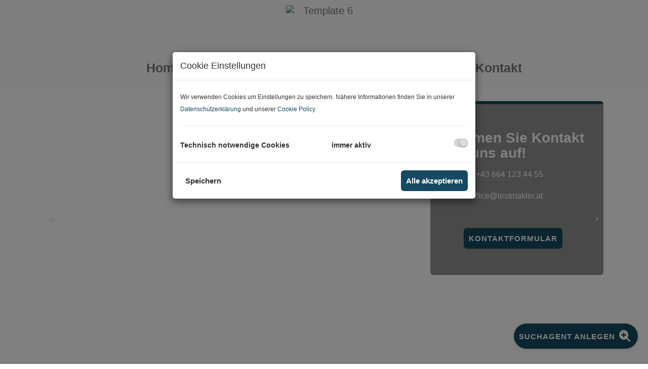

--- FILE ---
content_type: text/html; charset=UTF-8
request_url: https://standard6.maklerwebsite.at/?p=2
body_size: 15191
content:
<!DOCTYPE html>
<html lang="de">
<head>
    <meta charset="UTF-8"/>
                <title>Home - WEBSEITEN TEMPLATE - Seite 2</title>
        <meta property="og:title" content="Home - WEBSEITEN TEMPLATE - Seite 2"/>
                <meta name="description" content="Seite 2">
        <meta property="og:description" content="Seite 2"/>
                    <meta property="og:type" content="website"/>
                <meta property="og:url" content="https://standard6.maklerwebsite.at/?p=2"/>
                <meta property="og:author" content="WEBSEITEN TEMPLATE"/>
        <meta name="viewport" content="width=device-width, initial-scale=1">
                <link rel="canonical" href="https://standard6.maklerwebsite.at/"/>
    
    <script type="application/ld+json">
    {
        "@context": "https://schema.org",
        "@type": ["Organization", "RealEstateAgent"],
        "url": "https://standard6.maklerwebsite.at/",
        "address": {
            "@type": "PostalAddress"
                        ,"addressLocality": "Wien, Österreich"
                                    ,"postalCode": "1070"
                                    ,"streetAddress": "Mariahilfer Straße 8/11"
                    },
                "name": "WEBSEITEN TEMPLATE",
                        "telephone": "+43 17986205 31",
                        "contactPoint": [{
            "@type": "ContactPoint",
                        "telephone": "+43 17986205 31",
                                    "email": "m.schmid(at)justimmo.at",
                        "contactType": "customer service"
        }]
    }
    </script>


    
                            <meta name="ji-code-snippets" content="[]" />
    
    
    <script src="/encore/runtime.0f67eea6.js" data-id="frontend_head" data-google-analytics="" data-google-tag-manager="" data-gdpr-modal-active="true" integrity="sha384-ISU+nGqI490rjCZ7lqb2EiGJ7ZbkPOA+Z+/VU2Qi3C92y0WiGlN2ugKXBrBNbiBb"></script><script src="/encore/692.a3c9cf4c.js" data-id="frontend_head" data-google-analytics="" data-google-tag-manager="" data-gdpr-modal-active="true" integrity="sha384-gXvQ5dpgVAlh4ko1YGE6YYtgW4HHV/PibEHGjtQZRtHcYMT1fBiR7zf58lAJjxWq"></script><script src="/encore/53.ede15231.js" data-id="frontend_head" data-google-analytics="" data-google-tag-manager="" data-gdpr-modal-active="true" integrity="sha384-3se+YEanEJHSyxQeRaL9z/mmtEDUWhcba8LlbgzeLaAp1q8WIXbzvokHrtwyyNiR"></script><script src="/encore/frontend_head.7e974c28.js" data-id="frontend_head" data-google-analytics="" data-google-tag-manager="" data-gdpr-modal-active="true" integrity="sha384-uCv3LApcnlJFSpny3b7cIJTSnhladp4HMJap2tS3LsggdSskGpp+8jT4v/2/7JXn"></script>
    <link rel="icon" type="image/png" href="https://storage.justimmo.at/file/jHDn8KLV3cqrVyxcyZ141.png"/>
        <link rel="shortcut icon" type="image/png" href="https://storage.justimmo.at/file/jHDn8KLV3cqrVyxcyZ141.png"/><link rel="stylesheet" href="/encore/frontend.649014bb.css" integrity="sha384-j1PZi+CGQVkc255oNJeHxVDgJW2gmmAHRErIEqi4LYsppXt6+sR64eF8F6+hh5IA">
    <link rel="stylesheet" href="/encore/frontend_async.0b64a57b.css" onload="this.media=&quot;all&quot;" media="print" integrity="sha384-IAujQtQBATp5IyrHQnEWVq2ogO2eWtb93GRKxMgoWXvwM28riVjeYZ0OzbdAGBFp">
    <link rel="stylesheet" type="text/css" href="/10255/frontend-1750947555-v56.css"/>

                
                    <link rel="preload" as="style" href="/assets/vendor/googleapis/css?family=Jura:200;300;400;500;600;700;900&display=swap" />
<link rel="stylesheet" href="/assets/vendor/googleapis/css?family=Jura:200;300;400;500;600;700;900&display=swap" />
            
</head>
<body class="page-home startpage">
<script type="text/javascript">
    function invisibleRecaptchaSuccess() {
        FormRemote.sendForm();
    }
</script>

    <header>
            <nav class="navbar navbar-default navbar-fixed-top">
            <div class="widget navigation template-navbar-horizontal-logo-center" id="block_position_1339756">

            <div class="container">
    
    
    
    <div class="navbar-header navbar-center">
        <button type="button" class="navbar-toggle collapsed" data-toggle="collapse" data-target="#nav" aria-expanded="false">
            <span class="sr-only">Navigation anzeigen</span>
            <span class="icon-bar"></span>
            <span class="icon-bar"></span>
            <span class="icon-bar"></span>
        </button>
        <a class="navbar-brand" href="/">
                            <img
                    class="img-responsive"
                    src="https://storage.justimmo.at/file/6KWZOD9hqL176qYGQmsPDb.png"
                    alt="Template 6"
                    width="192"                    height="192"                />
                    </a>
    </div>

    <div class="collapse navbar-collapse" id="nav">
        <ul class="nav navbar-nav navbar-center">
                                    <li class=" active">
                    <a href="/" >
                Home            </a>
                        </li>

                                    <li class=" active">
                    <a href="/#immobilien" >
                Immobilien            </a>
                        </li>

                                    <li class=" active">
                    <a href="/" >
                Home            </a>
                        </li>

                                    <li class=" active">
                    <a href="/#team" >
                Unternehmen            </a>
                        </li>

                                    <li class=" active">
                    <a href="/#kontakt" >
                Kontakt            </a>
                        </li>

                                </ul>
    </div>

            </div>
    
    </div>


    </nav>


    </header>

<div class="page-content">
            <div class="widget slideshow template-responsive-slideshow" id="block_position_1339897">

            <div class="container-fluid px-0">
    
    
    
    <div id="carousel-1339897"
         class="carousel slide"
         data-ride="carousel"
         data-nav-type="disabled"
         data-interval="5000"
         data-interval-mobile="false"
         data-pause="hover"
         data-wrap="true"
         data-keyboard="false"
         data-block-position-id="1339897"
    >
        
        <div class="carousel-inner">
                                            <div class="item active">
                                                                                                                                                            
                                                                
                                <div class="item-image image-1 my-0 mx-auto visible-xs-block" style="background-image: url('https://storage.justimmo.at/thumb/e7d571006030d4ad778ffe37ec0dac80/fcc_mwebp_w767/4CbWpysm2sgACfvy3ToB6W.jpg');" role="img" aria-label="Bild 1"></div>
                                                                                                                
                                                                
                                <div class="item-image image-1 my-0 mx-auto visible-sm-block" style="background-image: url('https://storage.justimmo.at/thumb/25564d1d73705f0e4b0fab927edb8f5f/fcc_mwebp_w750/4CbWpysm2sgACfvy3ToB6W.jpg');" role="img" aria-label="Bild 1"></div>
                                                                                                                
                                                                
                                <div class="item-image image-1 my-0 mx-auto visible-md-block" style="background-image: url('https://storage.justimmo.at/thumb/0ba28b29ded95d2edfad87e94bf8cd45/fcc_mwebp_w970/4CbWpysm2sgACfvy3ToB6W.jpg');" role="img" aria-label="Bild 1"></div>
                                                                                                                
                                                                
                                <div class="item-image image-1 my-0 mx-auto visible-lg-block" style="background-image: url('https://storage.justimmo.at/thumb/0ac0c2ba3fed864319099c8163852688/fcc_mwebp_w1920/4CbWpysm2sgACfvy3ToB6W.jpg');" role="img" aria-label="Bild 1"></div>
                                                    
                    
                                    </div>
                                            <div class="item">
                                                                                                                                                            
                                                                
                                <div class="item-image image-2 my-0 mx-auto visible-xs-block" style="background-image: url('https://storage.justimmo.at/thumb/36d890b4fd0de6dde753ed0c6f69a634/fcc_mwebp_w767/5rpCtahj21atgaESOKtgaG.jpg');" role="img" aria-label="Bild 2"></div>
                                                                                                                
                                                                
                                <div class="item-image image-2 my-0 mx-auto visible-sm-block" style="background-image: url('https://storage.justimmo.at/thumb/af50e0f5ec3366fbf0b68ef21074cf8b/fcc_mwebp_w750/5rpCtahj21atgaESOKtgaG.jpg');" role="img" aria-label="Bild 2"></div>
                                                                                                                
                                                                
                                <div class="item-image image-2 my-0 mx-auto visible-md-block" style="background-image: url('https://storage.justimmo.at/thumb/2f5f42c582a1dd68cf68647705d56afd/fcc_mwebp_w970/5rpCtahj21atgaESOKtgaG.jpg');" role="img" aria-label="Bild 2"></div>
                                                                                                                
                                                                
                                <div class="item-image image-2 my-0 mx-auto visible-lg-block" style="background-image: url('https://storage.justimmo.at/thumb/0f1fb2c12384322bfcdffa4086d1c754/fcc_mwebp_w1920/5rpCtahj21atgaESOKtgaG.jpg');" role="img" aria-label="Bild 2"></div>
                                                    
                    
                                    </div>
                                            <div class="item">
                                                                                                                                                            
                                                                
                                <div class="item-image image-3 my-0 mx-auto visible-xs-block" style="background-image: url('https://storage.justimmo.at/thumb/d0cf9fb277f9ea5b6e9cde1efed60218/fcc_mwebp_w767/1P942uBD0uHFDbQeN0A3MH.jpg');" role="img" aria-label="Bild 3"></div>
                                                                                                                
                                                                
                                <div class="item-image image-3 my-0 mx-auto visible-sm-block" style="background-image: url('https://storage.justimmo.at/thumb/4492a144b8dd46ea99d00c23317c3829/fcc_mwebp_w750/1P942uBD0uHFDbQeN0A3MH.jpg');" role="img" aria-label="Bild 3"></div>
                                                                                                                
                                                                
                                <div class="item-image image-3 my-0 mx-auto visible-md-block" style="background-image: url('https://storage.justimmo.at/thumb/7ef69830303272e688c108f7e4254192/fcc_mwebp_w970/1P942uBD0uHFDbQeN0A3MH.jpg');" role="img" aria-label="Bild 3"></div>
                                                                                                                
                                                                
                                <div class="item-image image-3 my-0 mx-auto visible-lg-block" style="background-image: url('https://storage.justimmo.at/thumb/87538f77d4196aa95865a709d594ab01/fcc_mwebp_w1920/1P942uBD0uHFDbQeN0A3MH.jpg');" role="img" aria-label="Bild 3"></div>
                                                    
                    
                                    </div>
                                            <div class="item">
                                                                                                                                                            
                                                                
                                <div class="item-image image-4 my-0 mx-auto visible-xs-block" style="background-image: url('https://storage.justimmo.at/thumb/8aa2dee6960a8309551b95831f04031f/fcc_mwebp_w767/7iJTO77g7G1GJ0bvwNtlNv.jpg');" role="img" aria-label="Bild 4"></div>
                                                                                                                
                                                                
                                <div class="item-image image-4 my-0 mx-auto visible-sm-block" style="background-image: url('https://storage.justimmo.at/thumb/3ce1deeea79f8aefd8a2057f49f94701/fcc_mwebp_w750/7iJTO77g7G1GJ0bvwNtlNv.jpg');" role="img" aria-label="Bild 4"></div>
                                                                                                                
                                                                
                                <div class="item-image image-4 my-0 mx-auto visible-md-block" style="background-image: url('https://storage.justimmo.at/thumb/b4f6f20f7f04d27156326ed3c29da969/fcc_mwebp_w970/7iJTO77g7G1GJ0bvwNtlNv.jpg');" role="img" aria-label="Bild 4"></div>
                                                                                                                
                                                                
                                <div class="item-image image-4 my-0 mx-auto visible-lg-block" style="background-image: url('https://storage.justimmo.at/thumb/8c9ae4b66b7f04c479a465bc4d4818bd/fcc_mwebp_w1920/7iJTO77g7G1GJ0bvwNtlNv.jpg');" role="img" aria-label="Bild 4"></div>
                                                    
                    
                                    </div>
                                            <div class="item">
                                                                                                                                                            
                                                                
                                <div class="item-image image-5 my-0 mx-auto visible-xs-block" style="background-image: url('https://storage.justimmo.at/thumb/d4aec1880288d5939059ea274adb88ba/fcc_mwebp_w767/1ZNDRGNowfrsLGBnByoG79.jpg');" role="img" aria-label="Bild 5"></div>
                                                                                                                
                                                                
                                <div class="item-image image-5 my-0 mx-auto visible-sm-block" style="background-image: url('https://storage.justimmo.at/thumb/657edc3a2ab3ec624676f25a9d98d2fc/fcc_mwebp_w750/1ZNDRGNowfrsLGBnByoG79.jpg');" role="img" aria-label="Bild 5"></div>
                                                                                                                
                                                                
                                <div class="item-image image-5 my-0 mx-auto visible-md-block" style="background-image: url('https://storage.justimmo.at/thumb/566711a603f5c085a085b75b7906094b/fcc_mwebp_w970/1ZNDRGNowfrsLGBnByoG79.jpg');" role="img" aria-label="Bild 5"></div>
                                                                                                                
                                                                
                                <div class="item-image image-5 my-0 mx-auto visible-lg-block" style="background-image: url('https://storage.justimmo.at/thumb/1aa87d7770b10dbac8b35e2ee75fab9c/fcc_mwebp_w1920/1ZNDRGNowfrsLGBnByoG79.jpg');" role="img" aria-label="Bild 5"></div>
                                                    
                    
                                    </div>
                    </div>

                    <a class="left carousel-control" href="#carousel-1339897" role="button" data-slide="prev" aria-label="vorheriges Bild">
                <span class="fa-solid fa-angle-left icon-prev"></span>
            </a>
            <a class="right carousel-control" href="#carousel-1339897" role="button" data-slide="next" aria-label="nächstes Bild">
                <span class="fa-solid fa-angle-right icon-next"></span>
            </a>
        
    </div>

    

            </div>
    
    </div>


    <div class="widget container-wrapper ignore-sorting-mode template-container contact-top" id="block_position_1339900">

            <div class="container">
    
    
        <div class="widget grid-2-col ignore-sorting-mode template-grid2col" id="block_position_1339903">

    
        <div class="row">
        <div class="col-sm-8 mb-3 mb-sm-0">
                <div class="widget simple-text template-text overlay-content teaser-home" id="block_position_1339906">

    
        <h1>EIGENTUM ODER MIETE?<br />
<span>Bei uns finden Sie ihre perfekte Immobilie!</span></h1>

    
    </div>



        </div>

        <div class="col-sm-4">
                <div class="widget container-wrapper ignore-sorting-mode template-container bg-slider-contact mr-4" id="block_position_1339909">

    
    
        <div class="widget simple-text template-text" id="block_position_1339912">

    
        <h3><strong>Nehmen Sie Kontakt mit uns auf!</strong></h3>

<p>Telefon: <a href="style=tel:+4343 664 123 44 55" style="color:#fff">+43 664 123 44 55</a></p>

<p>Email: <a href="mailto:office@testmakler.at" style="color:#fff">office@testmakler.at</a></p>

    
    </div>


    <div class="widget button template-button pl-5 button-slider pt-5 text-left" id="block_position_1339915">

    
        <a class="btn btn-default mb-3"
       target="_self"
       href="#team"
       title="KONTAKTFORMULAR">
        KONTAKTFORMULAR
    </a>

    
    </div>





    
    </div>


    <div class="widget simple-text template-text hidden-xs" id="block_position_1339918">

    
        <p>&nbsp;</p>

<p>&nbsp;</p>

<p>&nbsp;</p>

<p>&nbsp;</p>

    
    </div>



        </div>
    </div>

    
    </div>





            </div>
    
    </div>


    <div class="widget container-wrapper ignore-sorting-mode template-container section bg-leistung bg-box pb-7" id="block_position_1339924">

            <div class="container-fluid px-0">
    
    
        <div class="widget grid-6-col ignore-sorting-mode template-grid6col bg-box1 pb-5" id="block_position_1339927">

    
        <div class="row">
        <div class="col-sm-2 mb-3 mb-sm-0">
            
        </div>

        <div class="col-sm-2 mb-3 mb-sm-0">
            
        </div>

        <div class="col-sm-2 mb-3 mb-sm-0">
            
        </div>

        <div class="col-sm-2 mb-3 mb-sm-0">
            
        </div>

        <div class="col-sm-2 mb-3 mb-sm-0">
            
        </div>

        <div class="col-sm-2">
            
        </div>
    </div>

    
    </div>


    <div class="widget grid-5-col ignore-sorting-mode template-grid5col" id="block_position_1598980">

    
        <div class="row">
        <div class="col-sm-2-4 mb-3 mb-sm-0">
                <div class="widget container-wrapper ignore-sorting-mode template-container filter-box box-style" id="block_position_1339930">

    
    
        <div class="widget simple-image template-picture" id="block_position_1339933">

    
                    
    
                    <picture>
                                                <source media="(max-width: 430px)" type="image/webp" srcset="https://storage.justimmo.at/thumb/533128d159bd17ea31c4b2d3d2d54f6d/fcc_mwebp_w430/7eMTl8e4ymkwPmVdDAMGOj.jpg">
                                    <source media="(max-width: 767px)" type="image/webp" srcset="https://storage.justimmo.at/thumb/16d95379791d5d75d6e06635093463ed/fcc_mwebp_w700/7eMTl8e4ymkwPmVdDAMGOj.jpg">
                                    <source media="(max-width: 768px)" type="image/webp" srcset="https://storage.justimmo.at/thumb/759df9d32204caccb416d7b08a0efcbc/fcc_mwebp_w150/7eMTl8e4ymkwPmVdDAMGOj.jpg 1x, https://storage.justimmo.at/thumb/0338ea661fbb6545ed40881b1de25452/fcc_mwebp_w300/7eMTl8e4ymkwPmVdDAMGOj.jpg 2x">
                                    <source media="(max-width: 992px)" type="image/webp" srcset="https://storage.justimmo.at/thumb/cd51c80d455492b0f3d5835f9b0b6844/fcc_mwebp_w194/7eMTl8e4ymkwPmVdDAMGOj.jpg 1x, https://storage.justimmo.at/thumb/6dd8beb1e88a1279e1f3ab448b28005b/fcc_mwebp_w388/7eMTl8e4ymkwPmVdDAMGOj.jpg 2x">
                                    <source media="(min-width: 993px)" type="image/webp" srcset="https://storage.justimmo.at/thumb/40ac8881816e2ee7d99d316414817c51/fcc_mwebp_w384/7eMTl8e4ymkwPmVdDAMGOj.jpg">
                            
            <img class="img-responsive"
                 src="https://storage.justimmo.at/file/7eMTl8e4ymkwPmVdDAMGOj.jpg"
                 alt=""
                 loading="lazy"
                 width="700"                 height="467"            />
        </picture>
            
    
    
    </div>


    <div class="widget container-wrapper ignore-sorting-mode template-container bg-button" id="block_position_1339936">

    
    
        <div class="widget button template-button text-center" id="block_position_1339939">

    
        <a class="btn btn-primary mb-3"
       target="_self"
       href=""
       title="WOHNUNGEN">
        WOHNUNGEN
    </a>

    
    </div>





    
    </div>


    <div class="widget simple-text template-text filter-box-content" id="block_position_1339942">

    
        <h2 style="text-align: center;"><b>WOHNUNGEN</b><br />
&nbsp;</h2>

    
    </div>





    
    </div>



        </div>

        <div class="col-sm-2-4 mb-3 mb-sm-0">
                <div class="widget container-wrapper ignore-sorting-mode template-container filter-box box-style" id="block_position_1339945">

    
    
        <div class="widget simple-image template-picture" id="block_position_1339948">

    
                    
    
                    <picture>
                                                <source media="(max-width: 430px)" type="image/webp" srcset="https://storage.justimmo.at/thumb/04c8ff89132089e82e6f1bf475e40160/fcc_mwebp_w430/7Kd0h60rMkhbXCFD9ZXXzo.jpg">
                                    <source media="(max-width: 767px)" type="image/webp" srcset="https://storage.justimmo.at/thumb/4274c1730185058c392246aa57ae231b/fcc_mwebp_w700/7Kd0h60rMkhbXCFD9ZXXzo.jpg">
                                    <source media="(max-width: 768px)" type="image/webp" srcset="https://storage.justimmo.at/thumb/bdfe2f9a46f272405eb3f0748aa1d583/fcc_mwebp_w150/7Kd0h60rMkhbXCFD9ZXXzo.jpg 1x, https://storage.justimmo.at/thumb/001988765765e3d725d3093c567e5ee5/fcc_mwebp_w300/7Kd0h60rMkhbXCFD9ZXXzo.jpg 2x">
                                    <source media="(max-width: 992px)" type="image/webp" srcset="https://storage.justimmo.at/thumb/e0cb1981a73a7c3c354d328f181fcd65/fcc_mwebp_w194/7Kd0h60rMkhbXCFD9ZXXzo.jpg 1x, https://storage.justimmo.at/thumb/010af05576281e2aa807fb0a66120e88/fcc_mwebp_w388/7Kd0h60rMkhbXCFD9ZXXzo.jpg 2x">
                                    <source media="(min-width: 993px)" type="image/webp" srcset="https://storage.justimmo.at/thumb/ccd23fa2ca89e359b32a8aa65a5c3c44/fcc_mwebp_w384/7Kd0h60rMkhbXCFD9ZXXzo.jpg">
                            
            <img class="img-responsive"
                 src="https://storage.justimmo.at/file/7Kd0h60rMkhbXCFD9ZXXzo.jpg"
                 alt=""
                 loading="lazy"
                 width="700"                 height="467"            />
        </picture>
            
    
    
    </div>


    <div class="widget container-wrapper ignore-sorting-mode template-container bg-button" id="block_position_1339951">

    
    
        <div class="widget button template-button text-center" id="block_position_1339954">

    
        <a class="btn btn-primary mb-3"
       target="_self"
       href=""
       title="Häuser">
        Häuser
    </a>

    
    </div>





    
    </div>


    <div class="widget simple-text template-text filter-box-content" id="block_position_1339957">

    
        <h2 style="text-align: center;"><b>H&Auml;USER</b><br />
&nbsp;</h2>

    
    </div>





    
    </div>



        </div>

        <div class="col-sm-2-4 mb-3 mb-sm-0">
                <div class="widget container-wrapper ignore-sorting-mode template-container filter-box box-style" id="block_position_1339960">

    
    
        <div class="widget simple-image template-picture" id="block_position_1339963">

    
                    
    
                    <picture>
                                                <source media="(max-width: 430px)" type="image/webp" srcset="https://storage.justimmo.at/thumb/d28197352cae24ef361738600c37be04/fcc_mwebp_w430/3lLm1m2dJd4tcUR1lejZSv.jpg">
                                    <source media="(max-width: 767px)" type="image/webp" srcset="https://storage.justimmo.at/thumb/1bb1ba1bcece8918694f3bbbaba60ba7/fcc_mwebp_w700/3lLm1m2dJd4tcUR1lejZSv.jpg">
                                    <source media="(max-width: 768px)" type="image/webp" srcset="https://storage.justimmo.at/thumb/ecf8754cf296e8a6ad90470ca7962b29/fcc_mwebp_w150/3lLm1m2dJd4tcUR1lejZSv.jpg 1x, https://storage.justimmo.at/thumb/6a785fd6e0f2d658573ec1f0478b7fe1/fcc_mwebp_w300/3lLm1m2dJd4tcUR1lejZSv.jpg 2x">
                                    <source media="(max-width: 992px)" type="image/webp" srcset="https://storage.justimmo.at/thumb/a6e38ac4640d5ea0067f33e6a6df08b1/fcc_mwebp_w194/3lLm1m2dJd4tcUR1lejZSv.jpg 1x, https://storage.justimmo.at/thumb/de59e008e8107207e442bef3b4ac1054/fcc_mwebp_w388/3lLm1m2dJd4tcUR1lejZSv.jpg 2x">
                                    <source media="(min-width: 993px)" type="image/webp" srcset="https://storage.justimmo.at/thumb/9459d469d6505281aff50595760011bb/fcc_mwebp_w384/3lLm1m2dJd4tcUR1lejZSv.jpg">
                            
            <img class="img-responsive"
                 src="https://storage.justimmo.at/file/3lLm1m2dJd4tcUR1lejZSv.jpg"
                 alt=""
                 loading="lazy"
                 width="700"                 height="467"            />
        </picture>
            
    
    
    </div>


    <div class="widget container-wrapper ignore-sorting-mode template-container bg-button" id="block_position_1339966">

    
    
        <div class="widget button template-button text-center" id="block_position_1339969">

    
        <a class="btn btn-primary mb-3"
       target="_self"
       href=""
       title="Grundstücke">
        Grundstücke
    </a>

    
    </div>





    
    </div>


    <div class="widget simple-text template-text filter-box-content" id="block_position_1339972">

    
        <h2 style="text-align: center;"><b>GRUNDST&Uuml;CKE</b><br />
&nbsp;</h2>

    
    </div>





    
    </div>



        </div>

        <div class="col-sm-2-4 mb-3 mb-sm-0">
                <div class="widget container-wrapper ignore-sorting-mode template-container filter-box box-style" id="block_position_1339975">

    
    
        <div class="widget simple-image template-picture" id="block_position_1339978">

    
                    
    
                    <picture>
                                                <source media="(max-width: 430px)" type="image/webp" srcset="https://storage.justimmo.at/thumb/b177b9ece8b88b95fa1d415b840790a3/fcc_mwebp_w430/49InL5uI1sDNQ8PUFvpWpc.jpg">
                                    <source media="(max-width: 767px)" type="image/webp" srcset="https://storage.justimmo.at/thumb/4df87ccf22d6299fd57a88ae4117b15f/fcc_mwebp_w700/49InL5uI1sDNQ8PUFvpWpc.jpg">
                                    <source media="(max-width: 768px)" type="image/webp" srcset="https://storage.justimmo.at/thumb/e36f257c1547577b613fa61479e6a349/fcc_mwebp_w150/49InL5uI1sDNQ8PUFvpWpc.jpg 1x, https://storage.justimmo.at/thumb/e8f808e0cc8f66eb8e3a88bc404ed2af/fcc_mwebp_w300/49InL5uI1sDNQ8PUFvpWpc.jpg 2x">
                                    <source media="(max-width: 992px)" type="image/webp" srcset="https://storage.justimmo.at/thumb/f9bda57e84f05ff4321b956ebce71679/fcc_mwebp_w194/49InL5uI1sDNQ8PUFvpWpc.jpg 1x, https://storage.justimmo.at/thumb/78d88d2b9e56e326a94713278007e780/fcc_mwebp_w388/49InL5uI1sDNQ8PUFvpWpc.jpg 2x">
                                    <source media="(min-width: 993px)" type="image/webp" srcset="https://storage.justimmo.at/thumb/ad54488cf70756d247644b465b2ef261/fcc_mwebp_w384/49InL5uI1sDNQ8PUFvpWpc.jpg">
                            
            <img class="img-responsive"
                 src="https://storage.justimmo.at/file/49InL5uI1sDNQ8PUFvpWpc.jpg"
                 alt=""
                 loading="lazy"
                 width="700"                 height="467"            />
        </picture>
            
    
    
    </div>


    <div class="widget container-wrapper ignore-sorting-mode template-container bg-button" id="block_position_1339981">

    
    
        <div class="widget button template-button text-center" id="block_position_1339984">

    
        <a class="btn btn-primary mb-3"
       target="_self"
       href="/gewerbe"
       title="Gewerbe">
        Gewerbe
    </a>

    
    </div>





    
    </div>


    <div class="widget simple-text template-text filter-box-content" id="block_position_1339987">

    
        <h2 style="text-align: center;"><b>GEWERBE</b><br />
&nbsp;</h2>

    
    </div>





    
    </div>



        </div>

        <div class="col-sm-2-4">
                <div class="widget container-wrapper ignore-sorting-mode template-container filter-box box-style" id="block_position_1339990">

    
    
        <div class="widget simple-image template-picture" id="block_position_1339993">

    
                    
    
                    <picture>
                                                <source media="(max-width: 430px)" type="image/webp" srcset="https://storage.justimmo.at/thumb/ea4275b03b40344ccbbe7769f6956552/fcc_mwebp_w430/4nfl0dZenz1J0RLDoAZAhN.jpg">
                                    <source media="(max-width: 767px)" type="image/webp" srcset="https://storage.justimmo.at/thumb/727bbe6650a7aacd1afcfb5d9731a9c8/fcc_mwebp_w700/4nfl0dZenz1J0RLDoAZAhN.jpg">
                                    <source media="(max-width: 768px)" type="image/webp" srcset="https://storage.justimmo.at/thumb/05b08985eb534a7cf823f2f1ad1d5233/fcc_mwebp_w150/4nfl0dZenz1J0RLDoAZAhN.jpg 1x, https://storage.justimmo.at/thumb/d179894f73bc2109bb67d91012c1cdf5/fcc_mwebp_w300/4nfl0dZenz1J0RLDoAZAhN.jpg 2x">
                                    <source media="(max-width: 992px)" type="image/webp" srcset="https://storage.justimmo.at/thumb/4b3ad507a546173fa9d4bdd2d0f54772/fcc_mwebp_w194/4nfl0dZenz1J0RLDoAZAhN.jpg 1x, https://storage.justimmo.at/thumb/bb3a6790bd80251f4a1f059e5a2c9a67/fcc_mwebp_w388/4nfl0dZenz1J0RLDoAZAhN.jpg 2x">
                                    <source media="(min-width: 993px)" type="image/webp" srcset="https://storage.justimmo.at/thumb/1278929616014615e3cef0ca661e2cdd/fcc_mwebp_w384/4nfl0dZenz1J0RLDoAZAhN.jpg">
                            
            <img class="img-responsive"
                 src="https://storage.justimmo.at/file/4nfl0dZenz1J0RLDoAZAhN.jpg"
                 alt=""
                 loading="lazy"
                 width="700"                 height="467"            />
        </picture>
            
    
    
    </div>


    <div class="widget container-wrapper ignore-sorting-mode template-container bg-button" id="block_position_1339996">

    
    
        <div class="widget button template-button text-center" id="block_position_1339999">

    
        <a class="btn btn-primary mb-3"
       target="_self"
       href=""
       title="Projekte">
        Projekte
    </a>

    
    </div>





    
    </div>


    <div class="widget simple-text template-text filter-box-content" id="block_position_1340002">

    
        <h2 style="text-align: center;"><b>PROJEKTE</b><br />
&nbsp;</h2>

    
    </div>





    
    </div>



        </div>
    </div>

    
    </div>





            </div>
    
    </div>


    <div class="widget container-wrapper ignore-sorting-mode template-container bg-leistung pt-7 section" id="block_position_1340005">

            <div class="container">
    
    
        <div class="widget simple-text template-text h2-titel pt-2" id="block_position_1340008">

    
        <h1 style="text-align: center;">Herzlich willkommen<br />
in der Welt von Makler KG</h1>

<p style="text-align: center;">&nbsp;</p>

<p style="text-align: center;">Porta curabitur eu commodo habitant suspendisse natoque? Lacus praesent urna ultricies. Parturient. Velit eros felis cras nisl eu tincidunt ac lobortis tempus. Id dictumst mus tellus magna cursus ipsum odio rutrum taciti vulputate taciti venenatis. Tempor laoreet nam est cras gravida. Justo laoreet etiam ullamcorper porta dapibus massa class, facilisi ac potenti habitasse. Conubia vitae taciti ac vitae nostra. Inceptos aliquet auctor eget semper magna. Sagittis egestas eget in integer imperdiet elementum ante justo nisl maecenas magna.</p>

    
    </div>


    <div class="widget button template-button button-2 pb-7 pt-6 text-center" id="block_position_1340011">

    
        <a class="btn btn-default mb-3"
       target="_self"
       href="#kontakt"
       title="BERATUNGSTERMIN BUCHEN">
        BERATUNGSTERMIN BUCHEN
    </a>

    
    </div>





            </div>
    
    </div>


    <div class="widget container-wrapper ignore-sorting-mode template-container portal-registration-box" id="block_position_1340014">

            <div class="container">
    
    
        <div class="widget simple-text template-text" id="block_position_1340017">

    
        <h3>Erhalten Sie geeignete Immobilienangebote noch vor allen anderen.</h3>

<p>Egal ob Dreizimmer-Wohnung, Einfamilienhaus im Gr&uuml;nen oder Loft mit Dachterrasse:<br />
Legen Sie jetzt Ihren individuellen Suchagenten an. Wir schicken Ihnen passende Treffer exklusiv vorab zu.</p>

    
    </div>


    <div class="widget portal-registration-button template-portal-registration-button" id="block_position_1340020">

    
    
    <div class="btn-container text-left">
                    <a
                class="btn btn-primary btn-portal-register portal-url-modal-opener "
                data-portal-domain="https://webseiten-template.service.immo"
                data-portal-modal-id="registration"
                href="https://webseiten-template.service.immo/registrieren/de?iframe=1"
                title="Suchagent anlegen"
            >
                Suchagent anlegen
            </a>

            </div>


    
    </div>





            </div>
    
    </div>


    <div class="widget simple-text template-text anker" id="block_position_1340023">

            <div class="container">
    
        <p style="text-align: center;"><a name="immobilien"></a></p>

            </div>
    
    </div>


    <div class="widget simple-image template-picture w-100" id="block_position_1340026">

            <div class="container-fluid px-0">
    
        
    
                    <picture>
                                                <source media="(max-width: 430px)" type="image/webp" srcset="https://storage.justimmo.at/thumb/eb07605d8821542a5a6cf5a3aef017fb/fcc_mwebp_w430/5iwsLAz8uEH7j6uoSK5Rrd.jpg 1x, https://storage.justimmo.at/thumb/9abe243e2c075d32f0de15d0f01fe5b2/fcc_mwebp_w860/5iwsLAz8uEH7j6uoSK5Rrd.jpg 2x">
                                    <source media="(max-width: 767px)" type="image/webp" srcset="https://storage.justimmo.at/thumb/d480035103fe4726898571136db8880c/fcc_mwebp_w767/5iwsLAz8uEH7j6uoSK5Rrd.jpg 1x, https://storage.justimmo.at/thumb/a012327c2153b074b68d9f032a4e3293/fcc_mwebp_w1534/5iwsLAz8uEH7j6uoSK5Rrd.jpg 2x">
                                    <source media="(max-width: 768px)" type="image/webp" srcset="https://storage.justimmo.at/thumb/eb152997c40a65ec6aa988a5578ba8a5/fcc_mwebp_w750/5iwsLAz8uEH7j6uoSK5Rrd.jpg 1x, https://storage.justimmo.at/thumb/6a0ef13c4ea39d97fae13de1f3434e44/fcc_mwebp_w1500/5iwsLAz8uEH7j6uoSK5Rrd.jpg 2x">
                                    <source media="(max-width: 992px)" type="image/webp" srcset="https://storage.justimmo.at/thumb/4c1c6b1057ec27df6d00c5eefa16265b/fcc_mwebp_w970/5iwsLAz8uEH7j6uoSK5Rrd.jpg">
                                    <source media="(min-width: 993px)" type="image/webp" srcset="https://storage.justimmo.at/thumb/f4265fed170fce4b47be0043dbb80ba8/fcc_mwebp_w1920/5iwsLAz8uEH7j6uoSK5Rrd.jpg">
                            
            <img class="img-responsive"
                 src="https://storage.justimmo.at/file/5iwsLAz8uEH7j6uoSK5Rrd.jpg"
                 alt=""
                 loading="lazy"
                 width="1920"                 height="1233"            />
        </picture>
            
    
            </div>
    
    </div>


    <div class="widget container-wrapper ignore-sorting-mode template-container bg-leistung pt-7 section" id="block_position_1340029">

            <div class="container">
    
    
        <div class="widget container-wrapper ignore-sorting-mode template-container text-parallax" id="block_position_1340032">

    
    
        <div class="widget simple-text template-text" id="block_position_1340035">

    
        <h2><strong>IMMOBILIEN</strong></h2>

<p>Eine &Uuml;bersicht &uuml;ber unser Angebot.</p>

<p>&nbsp;</p>

<p>&nbsp;</p>

<p>&nbsp;</p>

    
    </div>





    
    </div>


    <div class="widget realty-search template-realty-search-horizontal pt-4" id="block_position_1340038">

    
    
    <div class="panel panel-default">
                    <div class="panel-heading">
                <h2 class="panel-title">
                                                Suchen
                                    </h2>
            </div>
        
        <div class="panel-body ">
            
    <form method="post"
      action="/search/home/1340038?sort_by="
      id="search_form_1340038">
            <div class="row">
                <div class="col-sm-6 col-md-4 filter-wrapper">
        <div class="form-group"><label class="control-label" for="f_all_number">Objektnummer</label>    <input type="text" id="f_all_number" name="f[all][number]" class="form-control" />

    </div>
    </div>
                        <div class="col-sm-6 col-md-4 filter-wrapper">
        <div class="form-group"><label class="control-label">Vermarktungsart</label>    <div class="btn-group d-block" data-toggle="buttons">
                    <label class="btn btn-default active">
                <input type="radio" id="f_all_marketing_type_placeholder" name="f[all][marketing_type]" value="" checked="checked"/>
                Alle
            </label>
                    <label class="btn btn-default">
                <input type="radio" id="f_all_marketing_type_0" name="f[all][marketing_type]" value="rent"/>
                Miete
            </label>
                    <label class="btn btn-default">
                <input type="radio" id="f_all_marketing_type_1" name="f[all][marketing_type]" value="buy"/>
                Kauf
            </label>
            </div>
    <div class="clearfix"></div>
</div>
    </div>
                        <div class="clearfix visible-sm-block"></div>
            <div class="col-sm-6 col-md-4 filter-wrapper">
        <div class="form-group"><label class="control-label" for="f_all_realty_type">Objektart</label><select id="f_all_realty_type" name="f[all][realty_type][]" class="form-control" multiple="multiple"><option value="5">Büro / Praxis</option><option value="7">Gastgewerbe</option><option value="3">Haus</option><option value="2">Wohnung</option></select>

    </div>
    </div>
                            <div class="clearfix visible-md-block visible-lg-block"></div>
        <div class="col-sm-6 col-md-4 filter-wrapper">
            <div class="form-group">    <label for="f_all_price_min" class="control-label">Preis</label>    <div class="input-group input-range">
            <input type="text" id="f_all_price_min" name="f[all][price][min]" min="0" inputmode="decimal" placeholder="von" class="form-control" />

    
        <div class="input-group-addon middle">-</div>
            <input type="text" id="f_all_price_max" name="f[all][price][max]" min="0" inputmode="decimal" placeholder="bis" aria-label="bis" class="form-control" />

    
    </div>
</div>
    </div>
                        <div class="clearfix visible-sm-block"></div>
            <div class="col-sm-6 col-md-4 filter-wrapper">
            <div class="form-group">    <label for="f_all_rooms_min" class="control-label">Zimmer</label>    <div class="input-group input-range">
            <input type="number" id="f_all_rooms_min" name="f[all][rooms][min]" min="0" placeholder="von" class="form-control" />

    
        <div class="input-group-addon middle">-</div>
            <input type="number" id="f_all_rooms_max" name="f[all][rooms][max]" min="0" placeholder="bis" aria-label="bis" class="form-control" />

    
    </div>
</div>
    </div>
                        <div class="col-sm-6 col-md-4 filter-wrapper">
            <div class="form-group">    <label for="f_all_living_area_min" class="control-label">Wohnfläche (von/bis)</label>    <div class="input-group input-range">
            <input type="number" id="f_all_living_area_min" name="f[all][living_area][min]" min="0" placeholder="von" class="form-control" />

    
        <div class="input-group-addon middle">-</div>
            <input type="number" id="f_all_living_area_max" name="f[all][living_area][max]" min="0" placeholder="bis" aria-label="bis" class="form-control" />

    
    </div>
</div>
    </div>
                <div class="additional-filters filter-hidden pull-left filter-1340038">
                    <div class="clearfix visible-sm-block"></div>
                <div class="clearfix visible-md-block visible-lg-block"></div>
        <div class="col-sm-6 col-md-4 filter-wrapper">
            <div class="form-group">    <label for="f_all_floor_area_min" class="control-label">Nutzfläche (von/bis)</label>    <div class="input-group input-range">
            <input type="number" id="f_all_floor_area_min" name="f[all][floor_area][min]" min="0" placeholder="von" class="form-control" />

    
        <div class="input-group-addon middle">-</div>
            <input type="number" id="f_all_floor_area_max" name="f[all][floor_area][max]" min="0" placeholder="bis" aria-label="bis" class="form-control" />

    
    </div>
</div>
    </div>
                        <div class="col-sm-6 col-md-4 filter-wrapper">
            <div class="form-group">    <label for="f_all_surface_area_min" class="control-label">Grundfläche (von/bis)</label>    <div class="input-group input-range">
            <input type="number" id="f_all_surface_area_min" name="f[all][surface_area][min]" min="0" placeholder="von" class="form-control" />

    
        <div class="input-group-addon middle">-</div>
            <input type="number" id="f_all_surface_area_max" name="f[all][surface_area][max]" min="0" placeholder="bis" aria-label="bis" class="form-control" />

    
    </div>
</div>
    </div>
                        <div class="clearfix visible-sm-block"></div>
            <div class="col-sm-6 col-md-4 filter-wrapper">
        <div class="form-group"><div class="checkbox"><label for="f_all_has_garden"><input type="checkbox" id="f_all_has_garden" name="f[all][has_garden]" value="1" /> Garten</label></div>

    </div>
    </div>
                            <div class="clearfix visible-md-block visible-lg-block"></div>
        <div class="col-sm-6 col-md-4 filter-wrapper">
        <div class="form-group"><div class="checkbox"><label for="f_all_has_balcony"><input type="checkbox" id="f_all_has_balcony" name="f[all][has_balcony]" value="1" /> Balkon</label></div>

    </div>
    </div>
                        <div class="clearfix visible-sm-block"></div>
            <div class="col-sm-6 col-md-4 filter-wrapper">
        <div class="form-group"><div class="checkbox"><label for="f_all_has_terrace"><input type="checkbox" id="f_all_has_terrace" name="f[all][has_terrace]" value="1" /> Terrasse</label></div>

    </div>
    </div>
                        <div class="col-sm-6 col-md-4 filter-wrapper">
        <div class="form-group"><label class="control-label" for="f_all_country">Land</label><select id="f_all_country" name="f[all][country]" data-target-select-name="[&quot;federal_state&quot;, &quot;region&quot;]" data-select-ajax-url="[&quot;/api/federalStatesOfCountry&quot;, &quot;/api/regions&quot;]" class="form-control"><option value=""></option><option value="AT">Österreich</option><option value="TH">Thailand</option></select>

    </div>
    </div>
                        <div class="clearfix visible-sm-block"></div>
                <div class="clearfix visible-md-block visible-lg-block"></div>
        <div class="col-sm-6 col-md-4 filter-wrapper">
        <div class="form-group"><label class="control-label" for="f_all_federal_state">Bundesland</label><select id="f_all_federal_state" name="f[all][federal_state]" disabled="disabled" data-target-select-name="region" data-select-ajax-url="/api/regions" class="form-control"><option value=""></option></select>

    </div>
    </div>
                        <div class="col-sm-6 col-md-4 filter-wrapper">
        <div class="form-group"><label class="control-label" for="f_all_region">Region</label><select id="f_all_region" name="f[all][region][]" disabled="disabled" class="form-control" multiple="multiple"></select>

    </div>
    </div>
                        <div class="clearfix visible-sm-block"></div>
            <div class="col-sm-6 col-md-4 filter-wrapper">
        <div class="form-group"><label class="control-label" for="f_all_zip_code">PLZ</label><select id="f_all_zip_code" name="f[all][zip_code]" class="form-control"><option value=""></option><option value="1010">1010</option><option value="1020">1020</option><option value="1030">1030</option><option value="1070">1070</option><option value="1100">1100</option><option value="1220">1220</option><option value="3423">3423</option><option value="5020">5020</option><option value="81150">81150</option></select>

    </div>
    </div>
                            <div class="clearfix visible-md-block visible-lg-block"></div>
        <div class="col-sm-6 col-md-4 filter-wrapper">
        <div class="form-group"><label class="control-label" for="f_all_city">Ort</label><select id="f_all_city" name="f[all][city]" class="form-control"><option value=""></option><option value="Ko Lanta">Ko Lanta</option><option value="Salzburg">Salzburg</option><option value="St. Andrä vor dem Hagenthale">St. Andrä vor dem Hagenthale</option><option value="Wien">Wien</option></select>

    </div>
    </div>
                    </div>
                <div class="clearfix visible-sm-block"></div>
                </div>
        

                <div class="row">
                                    <div class="col-md-6 text-sm-center text-md-left">
                        <div class="btn btn-link pl-0" data-filter-toggle-class=".filter-1340038" data-filter-hide-text="Suchoptionen ausblenden" role="button">
                            <i class="fa-solid fa-plus" aria-hidden="true"></i> <span>Weitere Suchoptionen</span>
                        </div>
                    </div>
                                <div class="col-md-6 text-right text-sm-center text-md-right">
                    <div class="btn btn-link btn-reset-search pl-0" role="button">
                        <i class="fa-solid fa-arrow-rotate-left" aria-hidden="true"></i> Filter zurücksetzen
                    </div>
                    <button class="form-remote btn btn-primary"
                            data-form="#search_form_1340038"
                            data-target="#block_position_1340038"
                            data-target-replace="true"
                            data-event="realty-search-form-complete">
                        <i class="fa-solid fa-magnifying-glass" aria-hidden="true"></i> Suchen
                    </button>
                </div>
            </div>
        
</form>

        </div>
    </div>

    
    </div>


    <div class="widget realty-list template-top-realties pb-7" id="block_position_1340041">

    
    
        <div class="row mb-3 mt-4">
                    <div class="col-sm-8">
        <nav aria-label="Seiten Navigation">
        <ul class="pagination my-0">
                        <li>
                <a href="/" title="Erste Seite" aria-label="Erste Seite">
                    <span aria-hidden="true"><i class="fa-regular fa-angles-left"></i></span>
                </a>
            </li>
                                                        <li>
                    <a href="/" rel="noindex">1</a>
                </li>
                                            <li class="active">
                    <a href="/?p=2" rel="noindex">2</a>
                </li>
                                            <li>
                    <a href="/?p=3" rel="noindex">3</a>
                </li>
                                        <li>
                    <a href="/?p=3" title=Letzte Seite aria-label="Letzte Seite" rel="noindex">
                        <span aria-hidden="true"><i class="fa-regular fa-angles-right"></i></span>
                    </a>
                </li>
                    </ul>
    </nav>
</div>
                    </div>
    
    <div class="row">
                    <div class="col-sm-6 col-md-4">
                <div class="panel-wrapper">
                    <div class="panel panel-default">
                        <div class="panel-body p-0 ">
                                                                                            
    <picture>
        <source srcset="    
" media="(max-width: 767px)"
            
            
        >

            <img src="        https://storage.justimmo.at/thumb/1b79ce8ae2f711851f109ae541fdaafd/fcc_h480_mwebp_w720/7CJCRsEGSBQ1TF50NZoR4J.jpg
    "
         class="img-responsive "
         alt="Neubauprojekt in Neubau - DEMO"
         title="Neubauprojekt in Neubau - DEMO"
         loading="lazy"
         height="480"
         width="720"
                  srcset="        https://storage.justimmo.at/thumb/1b79ce8ae2f711851f109ae541fdaafd/fcc_h480_mwebp_w720/7CJCRsEGSBQ1TF50NZoR4J.jpg
     1x,         
     2x"
             />

    </picture>

                                                                                    <div class="p-3 p-relative text-wrapper">
                                <h3 class="mt-0">Neubauprojekt in Neubau - DEMO</h3>

                                <ul class="realty-preview-info inline p-0 m-0">
                                                                                                                <li class="info">
                                            <i class="fa-solid fa-location-dot" aria-hidden="true"></i><span class="address">
    
    
            <span class="zip-city">1070 Wien</span>
    </span>

                                        </li>
                                    
                                    
                                                                    </ul>
                            </div>
                        </div>
                        <div class="panel-footer">
                            <ul class="realty-preview-info p-0 m-0">
                                                                                                                                                            

    





            
     <li class="info info-rooms"> 

        <span class="list-item-desc">Zimmer</span>
        <span class="list-item-value">4</span>

     </li> 


    





























                            

    






    
    
        
     <li class="info info-surface"> 

        <span class="list-item-desc">Fläche</span>
        <span class="list-item-value">        ca. 100 m<sup>2</sup>
    </span>

     </li> 






























                                                            

    





















    
    
    
    
     <li class="info info-price"> 

        <span class="list-item-desc">                    Kaufpreis
            </span>
        <span class="list-item-value">                    260.000,00 €
            </span>

     </li> 
















                                                        </ul>
                        </div>
                                                    <a class="overlay-link" href="/objekt/13029652?p=2&amp;from=1405618">Neubauprojekt in Neubau - DEMO</a>
                                            </div>
                </div>
            </div>
                    <div class="col-sm-6 col-md-4">
                <div class="panel-wrapper">
                    <div class="panel panel-default">
                        <div class="panel-body p-0 ">
                                                                                            
    <picture>
        <source srcset="    
" media="(max-width: 767px)"
            
            
        >

            <img src="        https://storage.justimmo.at/thumb/c86ed00c8e0e2f10381bc7f0d8223ab0/fcc_h480_mwebp_w720/4TEGYyvH7CWlXZOEocA9AO.jpg
    "
         class="img-responsive "
         alt="Neubauprojekt in Neubau - DEMO"
         title="Neubauprojekt in Neubau - DEMO"
         loading="lazy"
         height="480"
         width="720"
                  srcset="        https://storage.justimmo.at/thumb/c86ed00c8e0e2f10381bc7f0d8223ab0/fcc_h480_mwebp_w720/4TEGYyvH7CWlXZOEocA9AO.jpg
     1x,         
     2x"
             />

    </picture>

                                                                                    <div class="p-3 p-relative text-wrapper">
                                <h3 class="mt-0">Neubauprojekt in Neubau - DEMO</h3>

                                <ul class="realty-preview-info inline p-0 m-0">
                                                                                                                <li class="info">
                                            <i class="fa-solid fa-location-dot" aria-hidden="true"></i><span class="address">
    
    
            <span class="zip-city">1070 Wien</span>
    </span>

                                        </li>
                                    
                                    
                                                                    </ul>
                            </div>
                        </div>
                        <div class="panel-footer">
                            <ul class="realty-preview-info p-0 m-0">
                                                                                                                                                            

    





            
     <li class="info info-rooms"> 

        <span class="list-item-desc">Zimmer</span>
        <span class="list-item-value">4</span>

     </li> 


    





























                            

    






    
    
        
     <li class="info info-surface"> 

        <span class="list-item-desc">Fläche</span>
        <span class="list-item-value">        ca. 100 m<sup>2</sup>
    </span>

     </li> 






























                                                            

    





















    
    
    
    
     <li class="info info-price"> 

        <span class="list-item-desc">                    Kaufpreis
            </span>
        <span class="list-item-value">                    220.000,00 €
            </span>

     </li> 
















                                                        </ul>
                        </div>
                                                    <a class="overlay-link" href="/objekt/13029649?p=2&amp;from=1405618">Neubauprojekt in Neubau - DEMO</a>
                                            </div>
                </div>
            </div>
                    <div class="col-sm-6 col-md-4">
                <div class="panel-wrapper">
                    <div class="panel panel-default">
                        <div class="panel-body p-0 ">
                                                                                            
    <picture>
        <source srcset="    
" media="(max-width: 767px)"
            
            
        >

            <img src="        https://storage.justimmo.at/thumb/aef5938b716696d1e06daa1e3603020b/fcc_h480_mwebp_w720/A5r8ZgVgo2qZgtLtX8Fnm.jpg
    "
         class="img-responsive "
         alt="Neubauprojekt in Neubau - DEMO"
         title="Neubauprojekt in Neubau - DEMO"
         loading="lazy"
         height="480"
         width="720"
                  srcset="        https://storage.justimmo.at/thumb/aef5938b716696d1e06daa1e3603020b/fcc_h480_mwebp_w720/A5r8ZgVgo2qZgtLtX8Fnm.jpg
     1x,         
     2x"
             />

    </picture>

                                                                                    <div class="p-3 p-relative text-wrapper">
                                <h3 class="mt-0">Neubauprojekt in Neubau - DEMO</h3>

                                <ul class="realty-preview-info inline p-0 m-0">
                                                                                                                <li class="info">
                                            <i class="fa-solid fa-location-dot" aria-hidden="true"></i><span class="address">
    
    
            <span class="zip-city">1070 Wien</span>
    </span>

                                        </li>
                                    
                                    
                                                                    </ul>
                            </div>
                        </div>
                        <div class="panel-footer">
                            <ul class="realty-preview-info p-0 m-0">
                                                                                                                                                            

    





            
     <li class="info info-rooms"> 

        <span class="list-item-desc">Zimmer</span>
        <span class="list-item-value">4</span>

     </li> 


    





























                            

    






    
    
        
     <li class="info info-surface"> 

        <span class="list-item-desc">Fläche</span>
        <span class="list-item-value">        ca. 100 m<sup>2</sup>
    </span>

     </li> 






























                                                            

    





















    
    
    
    
     <li class="info info-price"> 

        <span class="list-item-desc">                    Kaufpreis
            </span>
        <span class="list-item-value">                    211.000,00 €
            </span>

     </li> 
















                                                        </ul>
                        </div>
                                                    <a class="overlay-link" href="/objekt/13029646?p=2&amp;from=1405618">Neubauprojekt in Neubau - DEMO</a>
                                            </div>
                </div>
            </div>
                    <div class="col-sm-6 col-md-4">
                <div class="panel-wrapper">
                    <div class="panel panel-default">
                        <div class="panel-body p-0 ">
                                                                                            
    <picture>
        <source srcset="    
" media="(max-width: 767px)"
            
            
        >

            <img src="        https://storage.justimmo.at/thumb/cb3a6346f3ac44d276cb3ba066bd2eed/fcc_h480_mwebp_w720/2f5hvYI5Cz193Byi1JFY7t.jpg
    "
         class="img-responsive "
         alt="Neubauprojekt in Neubau - DEMO"
         title="Neubauprojekt in Neubau - DEMO"
         loading="lazy"
         height="480"
         width="720"
                  srcset="        https://storage.justimmo.at/thumb/cb3a6346f3ac44d276cb3ba066bd2eed/fcc_h480_mwebp_w720/2f5hvYI5Cz193Byi1JFY7t.jpg
     1x,         
     2x"
             />

    </picture>

                                                                                    <div class="p-3 p-relative text-wrapper">
                                <h3 class="mt-0">Neubauprojekt in Neubau - DEMO</h3>

                                <ul class="realty-preview-info inline p-0 m-0">
                                                                                                                <li class="info">
                                            <i class="fa-solid fa-location-dot" aria-hidden="true"></i><span class="address">
    
    
            <span class="zip-city">1070 Wien</span>
    </span>

                                        </li>
                                    
                                    
                                                                    </ul>
                            </div>
                        </div>
                        <div class="panel-footer">
                            <ul class="realty-preview-info p-0 m-0">
                                                                                                                                                            

    





            
     <li class="info info-rooms"> 

        <span class="list-item-desc">Zimmer</span>
        <span class="list-item-value">4</span>

     </li> 


    





























                            

    






    
    
        
     <li class="info info-surface"> 

        <span class="list-item-desc">Fläche</span>
        <span class="list-item-value">        ca. 100 m<sup>2</sup>
    </span>

     </li> 






























                                                            

    





















    
    
    
    
     <li class="info info-price"> 

        <span class="list-item-desc">                    Kaufpreis
            </span>
        <span class="list-item-value">                    205.000,00 €
            </span>

     </li> 
















                                                        </ul>
                        </div>
                                                    <a class="overlay-link" href="/objekt/13029643?p=2&amp;from=1405618">Neubauprojekt in Neubau - DEMO</a>
                                            </div>
                </div>
            </div>
                    <div class="col-sm-6 col-md-4">
                <div class="panel-wrapper">
                    <div class="panel panel-default">
                        <div class="panel-body p-0 ">
                                                                                            
    <picture>
        <source srcset="    
" media="(max-width: 767px)"
            
            
        >

            <img src="        https://storage.justimmo.at/thumb/55b30838294060174eb399107ce64314/fcc_h480_mwebp_w720/11sdRnE4Y1YYwW0pUkkSm4.jpg
    "
         class="img-responsive "
         alt="Neubauprojekt in Neubau - DEMO"
         title="Neubauprojekt in Neubau - DEMO"
         loading="lazy"
         height="480"
         width="720"
                  srcset="        https://storage.justimmo.at/thumb/55b30838294060174eb399107ce64314/fcc_h480_mwebp_w720/11sdRnE4Y1YYwW0pUkkSm4.jpg
     1x,         
     2x"
             />

    </picture>

                                                                                    <div class="p-3 p-relative text-wrapper">
                                <h3 class="mt-0">Neubauprojekt in Neubau - DEMO</h3>

                                <ul class="realty-preview-info inline p-0 m-0">
                                                                                                                <li class="info">
                                            <i class="fa-solid fa-location-dot" aria-hidden="true"></i><span class="address">
    
    
            <span class="zip-city">1070 Wien</span>
    </span>

                                        </li>
                                    
                                    
                                                                    </ul>
                            </div>
                        </div>
                        <div class="panel-footer">
                            <ul class="realty-preview-info p-0 m-0">
                                                                                                                                                            

    





            
     <li class="info info-rooms"> 

        <span class="list-item-desc">Zimmer</span>
        <span class="list-item-value">4</span>

     </li> 


    





























                            

    






    
    
        
     <li class="info info-surface"> 

        <span class="list-item-desc">Fläche</span>
        <span class="list-item-value">        ca. 100 m<sup>2</sup>
    </span>

     </li> 






























                                                            

    





















    
    
    
    
     <li class="info info-price"> 

        <span class="list-item-desc">                    Kaufpreis
            </span>
        <span class="list-item-value">                    205.000,00 €
            </span>

     </li> 
















                                                        </ul>
                        </div>
                                                    <a class="overlay-link" href="/objekt/13029640?p=2&amp;from=1405618">Neubauprojekt in Neubau - DEMO</a>
                                            </div>
                </div>
            </div>
                    <div class="col-sm-6 col-md-4">
                <div class="panel-wrapper">
                    <div class="panel panel-default">
                        <div class="panel-body p-0 ">
                                                                                            
    <picture>
        <source srcset="    
" media="(max-width: 767px)"
            
            
        >

            <img src="        https://storage.justimmo.at/thumb/847b8305a9e5595b476a420832774fce/fcc_h480_mwebp_w720/7ttstuhduqBLZDwBMZ4p2r.jpg
    "
         class="img-responsive "
         alt="Neubauprojekt in Neubau - DEMO"
         title="Neubauprojekt in Neubau - DEMO"
         loading="lazy"
         height="480"
         width="720"
                  srcset="        https://storage.justimmo.at/thumb/847b8305a9e5595b476a420832774fce/fcc_h480_mwebp_w720/7ttstuhduqBLZDwBMZ4p2r.jpg
     1x,         
     2x"
             />

    </picture>

                                                                                    <div class="p-3 p-relative text-wrapper">
                                <h3 class="mt-0">Neubauprojekt in Neubau - DEMO</h3>

                                <ul class="realty-preview-info inline p-0 m-0">
                                                                                                                <li class="info">
                                            <i class="fa-solid fa-location-dot" aria-hidden="true"></i><span class="address">
    
    
            <span class="zip-city">1070 Wien</span>
    </span>

                                        </li>
                                    
                                    
                                                                    </ul>
                            </div>
                        </div>
                        <div class="panel-footer">
                            <ul class="realty-preview-info p-0 m-0">
                                                                                                                                                            

    





            
     <li class="info info-rooms"> 

        <span class="list-item-desc">Zimmer</span>
        <span class="list-item-value">4</span>

     </li> 


    





























                            

    






    
    
        
     <li class="info info-surface"> 

        <span class="list-item-desc">Fläche</span>
        <span class="list-item-value">        ca. 100 m<sup>2</sup>
    </span>

     </li> 






























                                                            

    





















    
    
    
    
     <li class="info info-price"> 

        <span class="list-item-desc">                    Kaufpreis
            </span>
        <span class="list-item-value">                    200.000,00 €
            </span>

     </li> 
















                                                        </ul>
                        </div>
                                                    <a class="overlay-link" href="/objekt/13029637?p=2&amp;from=1405618">Neubauprojekt in Neubau - DEMO</a>
                                            </div>
                </div>
            </div>
                    <div class="col-sm-6 col-md-4">
                <div class="panel-wrapper">
                    <div class="panel panel-default">
                        <div class="panel-body p-0 ">
                                                                                            
    <picture>
        <source srcset="    
" media="(max-width: 767px)"
            
            
        >

            <img src="        https://storage.justimmo.at/thumb/ffc9384c4cc15d11c7d1f4d7d8b4f99b/fcc_h480_mwebp_w720/75BUdx89mWglkeKirZui5T.jpg
    "
         class="img-responsive "
         alt="DEMOOBJEKT! Luxus Wienblick-Dachgeschosswohnung mit Wintergarten,  offenen Kamin, Sauna und Weinkeller"
         title="DEMOOBJEKT! Luxus Wienblick-Dachgeschosswohnung mit Wintergarten,  offenen Kamin, Sauna und Weinkeller"
         loading="lazy"
         height="480"
         width="720"
                  srcset="        https://storage.justimmo.at/thumb/ffc9384c4cc15d11c7d1f4d7d8b4f99b/fcc_h480_mwebp_w720/75BUdx89mWglkeKirZui5T.jpg
     1x,         
     2x"
             />

    </picture>

                                                                                    <div class="p-3 p-relative text-wrapper">
                                <h3 class="mt-0">DEMOOBJEKT! Luxus Wienblick-Dachgeschosswohnung mit Wintergarten,  offenen Kamin, Sauna und Weinkeller</h3>

                                <ul class="realty-preview-info inline p-0 m-0">
                                                                                                                <li class="info">
                                            <i class="fa-solid fa-location-dot" aria-hidden="true"></i><span class="address">
    
    
            <span class="zip-city">1030 Wien</span>
    </span>

                                        </li>
                                    
                                    
                                                                    </ul>
                            </div>
                        </div>
                        <div class="panel-footer">
                            <ul class="realty-preview-info p-0 m-0">
                                                                                                                                                            

    





            
     <li class="info info-rooms"> 

        <span class="list-item-desc">Zimmer</span>
        <span class="list-item-value">5</span>

     </li> 


    





























                            

    






    
    
        
     <li class="info info-surface"> 

        <span class="list-item-desc">Fläche</span>
        <span class="list-item-value">        ca. 269 m<sup>2</sup>
    </span>

     </li> 






























                                                            

    





















    
    
    
    
     <li class="info info-price"> 

        <span class="list-item-desc">                    Kaufpreis
            </span>
        <span class="list-item-value">                    200.000,00 €
            </span>

     </li> 
















                                                        </ul>
                        </div>
                                                    <a class="overlay-link" href="/objekt/13029631?p=2&amp;from=1405618">DEMOOBJEKT! Luxus Wienblick-Dachgeschosswohnung mit Wintergarten,  offenen Kamin, Sauna und Weinkeller</a>
                                            </div>
                </div>
            </div>
                    <div class="col-sm-6 col-md-4">
                <div class="panel-wrapper">
                    <div class="panel panel-default">
                        <div class="panel-body p-0 ">
                                                                                            
    <picture>
        <source srcset="    
" media="(max-width: 767px)"
            
            
        >

            <img src="        https://storage.justimmo.at/thumb/8d22cb4ffce341000e0c3cd29e797104/fcc_h480_mwebp_w720/K0UEWYnQRwrfBHB4G8mKp.jpg
    "
         class="img-responsive "
         alt="DEMOOBJEKT! Grünruhelage in den Kornkammern Wiens"
         title="DEMOOBJEKT! Grünruhelage in den Kornkammern Wiens"
         loading="lazy"
         height="480"
         width="720"
                  srcset="        https://storage.justimmo.at/thumb/8d22cb4ffce341000e0c3cd29e797104/fcc_h480_mwebp_w720/K0UEWYnQRwrfBHB4G8mKp.jpg
     1x,         
     2x"
             />

    </picture>

                                                                                    <div class="p-3 p-relative text-wrapper">
                                <h3 class="mt-0">DEMOOBJEKT! Grünruhelage in den Kornkammern Wiens</h3>

                                <ul class="realty-preview-info inline p-0 m-0">
                                                                                                                <li class="info">
                                            <i class="fa-solid fa-location-dot" aria-hidden="true"></i><span class="address">
    
    
            <span class="zip-city">1220 Wien</span>
    </span>

                                        </li>
                                    
                                    
                                                                    </ul>
                            </div>
                        </div>
                        <div class="panel-footer">
                            <ul class="realty-preview-info p-0 m-0">
                                                                                                                                                            

    





            
     <li class="info info-rooms"> 

        <span class="list-item-desc">Zimmer</span>
        <span class="list-item-value">3</span>

     </li> 


    





























                            

    






    
    
        
     <li class="info info-surface"> 

        <span class="list-item-desc">Fläche</span>
        <span class="list-item-value">        ca. 82 m<sup>2</sup>
    </span>

     </li> 






























                                                            

    





















    
    
    
    
     <li class="info info-price"> 

        <span class="list-item-desc">                    Miete
            </span>
        <span class="list-item-value">                    1.752,00 €
            </span>

     </li> 
















                                                        </ul>
                        </div>
                                                    <a class="overlay-link" href="/objekt/13029628?p=2&amp;from=1405618">DEMOOBJEKT! Grünruhelage in den Kornkammern Wiens</a>
                                            </div>
                </div>
            </div>
                    <div class="col-sm-6 col-md-4">
                <div class="panel-wrapper">
                    <div class="panel panel-default">
                        <div class="panel-body p-0 ">
                                                                                            
    <picture>
        <source srcset="    
" media="(max-width: 767px)"
            
            
        >

            <img src="        https://storage.justimmo.at/thumb/e1e913c90b0fdfefa6807022d50193a1/fcc_h480_mwebp_w720/4pYj0fv2tfnt64DHuFTBXM.jpg
    "
         class="img-responsive "
         alt="http://m-1064.frontend.justimmo.at/de/home"
         title="http://m-1064.frontend.justimmo.at/de/home"
         loading="lazy"
         height="480"
         width="720"
                  srcset="        https://storage.justimmo.at/thumb/e1e913c90b0fdfefa6807022d50193a1/fcc_h480_mwebp_w720/4pYj0fv2tfnt64DHuFTBXM.jpg
     1x,         
     2x"
             />

    </picture>

                                                                                    <div class="p-3 p-relative text-wrapper">
                                <h3 class="mt-0">DEMOOBJEKT! Grünruhelage in den Kornkammern Wiens</h3>

                                <ul class="realty-preview-info inline p-0 m-0">
                                                                                                                <li class="info">
                                            <i class="fa-solid fa-location-dot" aria-hidden="true"></i><span class="address">
    
    
            <span class="zip-city">1220 Wien</span>
    </span>

                                        </li>
                                    
                                    
                                                                    </ul>
                            </div>
                        </div>
                        <div class="panel-footer">
                            <ul class="realty-preview-info p-0 m-0">
                                                                                                                                                            

    





            
     <li class="info info-rooms"> 

        <span class="list-item-desc">Zimmer</span>
        <span class="list-item-value">3</span>

     </li> 


    





























                            

    






    
    
        
     <li class="info info-surface"> 

        <span class="list-item-desc">Fläche</span>
        <span class="list-item-value">        ca. 82 m<sup>2</sup>
    </span>

     </li> 






























                                                            

    





















    
    
    
    
     <li class="info info-price"> 

        <span class="list-item-desc">                    Miete
            </span>
        <span class="list-item-value">                    1.752,00 €
            </span>

     </li> 
















                                                        </ul>
                        </div>
                                                    <a class="overlay-link" href="/objekt/13029625?p=2&amp;from=1405618">DEMOOBJEKT! Grünruhelage in den Kornkammern Wiens</a>
                                            </div>
                </div>
            </div>
                    <div class="col-sm-6 col-md-4">
                <div class="panel-wrapper">
                    <div class="panel panel-default">
                        <div class="panel-body p-0 ">
                                                                                            
    <picture>
        <source srcset="    
" media="(max-width: 767px)"
            
            
        >

            <img src="        https://storage.justimmo.at/thumb/372e593e8348e14e0a837e4554eb869b/fcc_h480_mwebp_w720/txPKs0FhR6TxmYhNxGZwD.jpg
    "
         class="img-responsive "
         alt="DEMOOBJEKT! Hochwertige Familienvilla mit Flair"
         title="DEMOOBJEKT! Hochwertige Familienvilla mit Flair"
         loading="lazy"
         height="480"
         width="720"
                  srcset="        https://storage.justimmo.at/thumb/372e593e8348e14e0a837e4554eb869b/fcc_h480_mwebp_w720/txPKs0FhR6TxmYhNxGZwD.jpg
     1x,         
     2x"
             />

    </picture>

                                                                                    <div class="p-3 p-relative text-wrapper">
                                <h3 class="mt-0">DEMOOBJEKT! Hochwertige Familienvilla mit Flair</h3>

                                <ul class="realty-preview-info inline p-0 m-0">
                                                                                                                <li class="info">
                                            <i class="fa-solid fa-location-dot" aria-hidden="true"></i><span class="address">
    
    
            <span class="zip-city">1070 Wien</span>
    </span>

                                        </li>
                                    
                                    
                                                                    </ul>
                            </div>
                        </div>
                        <div class="panel-footer">
                            <ul class="realty-preview-info p-0 m-0">
                                                                                                                                                            

    





            
     <li class="info info-rooms"> 

        <span class="list-item-desc">Zimmer</span>
        <span class="list-item-value">6</span>

     </li> 


    





























                            

    






    
    
        
     <li class="info info-surface"> 

        <span class="list-item-desc">Fläche</span>
        <span class="list-item-value">        ca. 220 m<sup>2</sup>
    </span>

     </li> 






























                                                            

    





















    
    
    
    
     <li class="info info-price"> 

        <span class="list-item-desc">                    Kaufpreis
            </span>
        <span class="list-item-value">                    539.400,00 €
            </span>

     </li> 
















                                                        </ul>
                        </div>
                                                    <a class="overlay-link" href="/objekt/13029622?p=2&amp;from=1405618">DEMOOBJEKT! Hochwertige Familienvilla mit Flair</a>
                                            </div>
                </div>
            </div>
                    <div class="col-sm-6 col-md-4">
                <div class="panel-wrapper">
                    <div class="panel panel-default">
                        <div class="panel-body p-0 ">
                                                                                            
    <picture>
        <source srcset="    
" media="(max-width: 767px)"
            
            
        >

            <img src="        https://storage.justimmo.at/thumb/9645085255d47b619769659c09037c72/fcc_h480_mwebp_w720/6JeuD1j3KzzdAASiIMOd3U.jpg
    "
         class="img-responsive "
         alt="DEMOOBJEKT! Hochwertige Familienvilla mit Flair"
         title="DEMOOBJEKT! Hochwertige Familienvilla mit Flair"
         loading="lazy"
         height="480"
         width="720"
                  srcset="        https://storage.justimmo.at/thumb/9645085255d47b619769659c09037c72/fcc_h480_mwebp_w720/6JeuD1j3KzzdAASiIMOd3U.jpg
     1x,         
     2x"
             />

    </picture>

                                                                                    <div class="p-3 p-relative text-wrapper">
                                <h3 class="mt-0">DEMOOBJEKT! Hochwertige Familienvilla mit Flair</h3>

                                <ul class="realty-preview-info inline p-0 m-0">
                                                                                                                <li class="info">
                                            <i class="fa-solid fa-location-dot" aria-hidden="true"></i><span class="address">
    
    
            <span class="zip-city">1030 Wien</span>
    </span>

                                        </li>
                                    
                                    
                                                                    </ul>
                            </div>
                        </div>
                        <div class="panel-footer">
                            <ul class="realty-preview-info p-0 m-0">
                                                                                                                                                            

    





            
     <li class="info info-rooms"> 

        <span class="list-item-desc">Zimmer</span>
        <span class="list-item-value">6</span>

     </li> 


    





























                            

    






    
    
        
     <li class="info info-surface"> 

        <span class="list-item-desc">Fläche</span>
        <span class="list-item-value">        ca. 220 m<sup>2</sup>
    </span>

     </li> 






























                                                            

    





















    
    
    
    
     <li class="info info-price"> 

        <span class="list-item-desc">                    Kaufpreis
            </span>
        <span class="list-item-value">                    539.400,00 €
            </span>

     </li> 
















                                                        </ul>
                        </div>
                                                    <a class="overlay-link" href="/objekt/13029619?p=2&amp;from=1405618">DEMOOBJEKT! Hochwertige Familienvilla mit Flair</a>
                                            </div>
                </div>
            </div>
                    <div class="col-sm-6 col-md-4">
                <div class="panel-wrapper">
                    <div class="panel panel-default">
                        <div class="panel-body p-0 ">
                                                                                            
    <picture>
        <source srcset="    
" media="(max-width: 767px)"
            
            
        >

            <img src="        https://storage.justimmo.at/thumb/81b61a77b3a84c3a56f66f0a92851159/fcc_h480_mwebp_w720/7zrIg7j6H2asDZerTOARGD.jpg
    "
         class="img-responsive "
         alt="DEMOOBJEKT! Preisgünstiges attraktives Büro mit Wien-Panoramablick"
         title="DEMOOBJEKT! Preisgünstiges attraktives Büro mit Wien-Panoramablick"
         loading="lazy"
         height="480"
         width="720"
                  srcset="        https://storage.justimmo.at/thumb/81b61a77b3a84c3a56f66f0a92851159/fcc_h480_mwebp_w720/7zrIg7j6H2asDZerTOARGD.jpg
     1x,         
     2x"
             />

    </picture>

                                                                                    <div class="p-3 p-relative text-wrapper">
                                <h3 class="mt-0">DEMOOBJEKT! Preisgünstiges attraktives Büro mit Wien-Panoramablick</h3>

                                <ul class="realty-preview-info inline p-0 m-0">
                                                                                                                <li class="info">
                                            <i class="fa-solid fa-location-dot" aria-hidden="true"></i><span class="address">
    
    
            <span class="zip-city">1100 Wien</span>
    </span>

                                        </li>
                                    
                                    
                                                                    </ul>
                            </div>
                        </div>
                        <div class="panel-footer">
                            <ul class="realty-preview-info p-0 m-0">
                                                                                                                                                            

    





            
     <li class="info info-rooms"> 

        <span class="list-item-desc">Zimmer</span>
        <span class="list-item-value">3</span>

     </li> 


    





























                            

    






    
    
        
     <li class="info info-surface"> 

        <span class="list-item-desc">Fläche</span>
        <span class="list-item-value">        ca. 80 m<sup>2</sup>
    </span>

     </li> 






























                                                            

    





















    
    
    
    
     <li class="info info-price"> 

        <span class="list-item-desc">                    Miete
            </span>
        <span class="list-item-value">                    1.320,00 €
            </span>

     </li> 
















                                                        </ul>
                        </div>
                                                    <a class="overlay-link" href="/objekt/13029616?p=2&amp;from=1405618">DEMOOBJEKT! Preisgünstiges attraktives Büro mit Wien-Panoramablick</a>
                                            </div>
                </div>
            </div>
            </div>

            
        <nav aria-label="Seiten Navigation">
        <ul class="pagination my-0">
                        <li>
                <a href="/" title="Erste Seite" aria-label="Erste Seite">
                    <span aria-hidden="true"><i class="fa-regular fa-angles-left"></i></span>
                </a>
            </li>
                                                        <li>
                    <a href="/" rel="noindex">1</a>
                </li>
                                            <li class="active">
                    <a href="/?p=2" rel="noindex">2</a>
                </li>
                                            <li>
                    <a href="/?p=3" rel="noindex">3</a>
                </li>
                                        <li>
                    <a href="/?p=3" title=Letzte Seite aria-label="Letzte Seite" rel="noindex">
                        <span aria-hidden="true"><i class="fa-regular fa-angles-right"></i></span>
                    </a>
                </li>
                    </ul>
    </nav>
    

    
    </div>


    
<script type="application/ld+json">
{
    "@context": "https://schema.org",
    "@type": "ItemList",
    "numberOfItems": 12,
    "itemListElement": [
            {
            "@type": "ListItem",
            "position": 1,
            "url": "https://standard6.maklerwebsite.at/objekt/13029652"
        },
            {
            "@type": "ListItem",
            "position": 2,
            "url": "https://standard6.maklerwebsite.at/objekt/13029649"
        },
            {
            "@type": "ListItem",
            "position": 3,
            "url": "https://standard6.maklerwebsite.at/objekt/13029646"
        },
            {
            "@type": "ListItem",
            "position": 4,
            "url": "https://standard6.maklerwebsite.at/objekt/13029643"
        },
            {
            "@type": "ListItem",
            "position": 5,
            "url": "https://standard6.maklerwebsite.at/objekt/13029640"
        },
            {
            "@type": "ListItem",
            "position": 6,
            "url": "https://standard6.maklerwebsite.at/objekt/13029637"
        },
            {
            "@type": "ListItem",
            "position": 7,
            "url": "https://standard6.maklerwebsite.at/objekt/13029631"
        },
            {
            "@type": "ListItem",
            "position": 8,
            "url": "https://standard6.maklerwebsite.at/objekt/13029628"
        },
            {
            "@type": "ListItem",
            "position": 9,
            "url": "https://standard6.maklerwebsite.at/objekt/13029625"
        },
            {
            "@type": "ListItem",
            "position": 10,
            "url": "https://standard6.maklerwebsite.at/objekt/13029622"
        },
            {
            "@type": "ListItem",
            "position": 11,
            "url": "https://standard6.maklerwebsite.at/objekt/13029619"
        },
            {
            "@type": "ListItem",
            "position": 12,
            "url": "https://standard6.maklerwebsite.at/objekt/13029616"
        }
        ]
}
</script>



            </div>
    
    </div>


    <div class="widget simple-text template-text anker" id="block_position_1340044">

            <div class="container">
    
        <p style="text-align: center;"><a name="team"></a></p>

            </div>
    
    </div>


    <div class="widget simple-image template-picture w-100" id="block_position_1340047">

            <div class="container-fluid px-0">
    
        
    
                    <picture>
                                                <source media="(max-width: 430px)" type="image/webp" srcset="https://storage.justimmo.at/thumb/e03149bf68412581702888bef44807ab/fcc_mwebp_w430/2SEXe1XgJuVFRTYBnBUphQ.jpg 1x, https://storage.justimmo.at/thumb/00e4b42efad389bf8feedbe8d31d4f1c/fcc_mwebp_w860/2SEXe1XgJuVFRTYBnBUphQ.jpg 2x">
                                    <source media="(max-width: 767px)" type="image/webp" srcset="https://storage.justimmo.at/thumb/8d4ab2229a36c2cb8859c8f270bd71f2/fcc_mwebp_w767/2SEXe1XgJuVFRTYBnBUphQ.jpg 1x, https://storage.justimmo.at/thumb/e4fc136f6d2b880b18c745ebb8bb30fa/fcc_mwebp_w1534/2SEXe1XgJuVFRTYBnBUphQ.jpg 2x">
                                    <source media="(max-width: 768px)" type="image/webp" srcset="https://storage.justimmo.at/thumb/15b32c364eee72c05a3526456fc1f700/fcc_mwebp_w750/2SEXe1XgJuVFRTYBnBUphQ.jpg 1x, https://storage.justimmo.at/thumb/60983b0f7c8abcc45dad4bab063b47d3/fcc_mwebp_w1500/2SEXe1XgJuVFRTYBnBUphQ.jpg 2x">
                                    <source media="(max-width: 992px)" type="image/webp" srcset="https://storage.justimmo.at/thumb/73e3d59d5c0f5f00bde88bb46dedcab1/fcc_mwebp_w970/2SEXe1XgJuVFRTYBnBUphQ.jpg">
                                    <source media="(min-width: 993px)" type="image/webp" srcset="https://storage.justimmo.at/thumb/e34e1f07f9acdd2daeb667fed471d5fa/fcc_mwebp_w1920/2SEXe1XgJuVFRTYBnBUphQ.jpg">
                            
            <img class="img-responsive"
                 src="https://storage.justimmo.at/file/2SEXe1XgJuVFRTYBnBUphQ.jpg"
                 alt=""
                 loading="lazy"
                 width="1920"                 height="1280"            />
        </picture>
            
    
            </div>
    
    </div>


    <div class="widget container-wrapper ignore-sorting-mode template-container pt-7 section mb-7" id="block_position_1340050">

            <div class="container">
    
    
        <div class="widget container-wrapper ignore-sorting-mode template-container text-parallax" id="block_position_1340053">

    
    
        <div class="widget simple-text template-text" id="block_position_1340056">

    
        <h2>Team</h2>

<p>Wir freuen uns bereits auf Ihren Kontakt.</p>

<p>&nbsp;</p>

<p>&nbsp;</p>

    
    </div>


    <div class="widget team template-team-cards pt-5 mb-5" id="block_position_1340059">

    
    
                        
<div class="col-xs-12 col-sm-6 col-md-4 col-lg-3">
    <div class="panel-wrapper">
        <div class="panel panel-default employee-panel">
            <div class="employee-image mb-sm-0">

                                    <img class="img-responsive w-100"
                         src="https://storage.justimmo.at/thumb/15df63fa04ee0df5fe6db29643af7835/fcc_h615_mwebp_w690/11nXHHk9pchALpmch7l8If.jpeg"
                         alt="Sabine Fischer"
                         title="Sabine Fischer"
                         loading="lazy" />
                            </div>
            <div class="panel-body p-4">
                <div class="text-center text-sm-left">

                    <h3 class="mt-0 mb-2">Sabine Fischer</h3>
                    <div class="employee-details">

                        
                            
                        
                                                            <p class="employee-position"></p>
                            
                        
                            
                        
                            
                        
                            
                        

                        <ul class="employee-contact list-unstyled">
                                                                                                                                                                                                                        <li class="employee-phone">
                                        <a href="tel:+431798620531"><i class="fa-solid fa-phone-flip" aria-hidden="true"></i> +43 17986205 31</a>
                                    </li>
                                                                                                                                                                                            <li class="employee-email">
                                        <a href="mailto:sabine@muster.at">
                                            <i class="fa-solid fa-envelope" aria-hidden="true"></i> sabine@muster.at
                                        </a>
                                    </li>
                                                                                    </ul>

                    </div>
                </div>
            </div>
            <div class="panel-footer p-0 w-100">

                
                
                <ul class="employee-social-media p-0 m-0 w-100">
                                                                                                                                                                                                                                                                </ul>
            </div>
        </div>
    </div>
</div>

                    
<div class="col-xs-12 col-sm-6 col-md-4 col-lg-3">
    <div class="panel-wrapper">
        <div class="panel panel-default employee-panel">
            <div class="employee-image mb-sm-0">

                                    <img class="img-responsive w-100"
                         src="https://storage.justimmo.at/thumb/f67b07a54a9d6626e4dc066e5d251140/fcc_h615_mwebp_w690/1ApSpYp9GNBzgCfZ0tQefr.jpeg"
                         alt="David Wagner"
                         title="David Wagner"
                         loading="lazy" />
                            </div>
            <div class="panel-body p-4">
                <div class="text-center text-sm-left">

                    <h3 class="mt-0 mb-2">David Wagner</h3>
                    <div class="employee-details">

                        
                            
                        
                                                            <p class="employee-position"></p>
                            
                        
                            
                        
                            
                        
                            
                        

                        <ul class="employee-contact list-unstyled">
                                                                                                                                                                                                                        <li class="employee-phone">
                                        <a href="tel:+431798620531"><i class="fa-solid fa-phone-flip" aria-hidden="true"></i> +43 17986205 31</a>
                                    </li>
                                                                                                                                                                                            <li class="employee-email">
                                        <a href="mailto:David@muster.at">
                                            <i class="fa-solid fa-envelope" aria-hidden="true"></i> David@muster.at
                                        </a>
                                    </li>
                                                                                    </ul>

                    </div>
                </div>
            </div>
            <div class="panel-footer p-0 w-100">

                
                
                <ul class="employee-social-media p-0 m-0 w-100">
                                                                                                                                                                                                                                                                </ul>
            </div>
        </div>
    </div>
</div>

                    
<div class="col-xs-12 col-sm-6 col-md-4 col-lg-3">
    <div class="panel-wrapper">
        <div class="panel panel-default employee-panel">
            <div class="employee-image mb-sm-0">

                                    <img class="img-responsive w-100"
                         src="https://storage.justimmo.at/thumb/03a4df3e7c0c93ba3438cfd7a472d3ce/fcc_h615_mwebp_w690/54usEEPn4GZJxGciRZEV9U.jpeg"
                         alt="Katrin Weber"
                         title="Katrin Weber"
                         loading="lazy" />
                            </div>
            <div class="panel-body p-4">
                <div class="text-center text-sm-left">

                    <h3 class="mt-0 mb-2">Katrin Weber</h3>
                    <div class="employee-details">

                        
                            
                        
                                                            <p class="employee-position"></p>
                            
                        
                            
                        
                            
                        
                            
                        

                        <ul class="employee-contact list-unstyled">
                                                                                                                                                                                                                        <li class="employee-phone">
                                        <a href="tel:+431798620531"><i class="fa-solid fa-phone-flip" aria-hidden="true"></i> +43 17986205 31</a>
                                    </li>
                                                                                                                                                                                            <li class="employee-email">
                                        <a href="mailto:Katrin@muster.at">
                                            <i class="fa-solid fa-envelope" aria-hidden="true"></i> Katrin@muster.at
                                        </a>
                                    </li>
                                                                                    </ul>

                    </div>
                </div>
            </div>
            <div class="panel-footer p-0 w-100">

                
                
                <ul class="employee-social-media p-0 m-0 w-100">
                                                                                                                                                                                                                                                                </ul>
            </div>
        </div>
    </div>
</div>

            

    
    </div>





    
    </div>





            </div>
    
    </div>


    <div class="widget simple-text template-text anker" id="block_position_1340062">

            <div class="container">
    
        <p style="text-align: center;;"><a name="kontakt"></a></p>

            </div>
    
    </div>


    <div class="widget simple-image template-picture w-100" id="block_position_1340065">

            <div class="container-fluid px-0">
    
        
    
                    <picture>
                                                <source media="(max-width: 430px)" type="image/webp" srcset="https://storage.justimmo.at/thumb/10db412e0b36828d90267488ee042243/fcc_mwebp_w430/7FXGBCZUFfQySA9M2iRe3g.jpg 1x, https://storage.justimmo.at/thumb/b5edc606e108f592a2991f0d8612bc37/fcc_mwebp_w860/7FXGBCZUFfQySA9M2iRe3g.jpg 2x">
                                    <source media="(max-width: 767px)" type="image/webp" srcset="https://storage.justimmo.at/thumb/a39d11fc5398527584092ebe3979193f/fcc_mwebp_w767/7FXGBCZUFfQySA9M2iRe3g.jpg 1x, https://storage.justimmo.at/thumb/0aed05c04bed61e71d7256dfbab1d071/fcc_mwebp_w1534/7FXGBCZUFfQySA9M2iRe3g.jpg 2x">
                                    <source media="(max-width: 768px)" type="image/webp" srcset="https://storage.justimmo.at/thumb/369f4bfb7a76d098e8d506d972b66bff/fcc_mwebp_w750/7FXGBCZUFfQySA9M2iRe3g.jpg 1x, https://storage.justimmo.at/thumb/46322e0be395e466874a90c5ce43508e/fcc_mwebp_w1500/7FXGBCZUFfQySA9M2iRe3g.jpg 2x">
                                    <source media="(max-width: 992px)" type="image/webp" srcset="https://storage.justimmo.at/thumb/d326af7970f6ee64fbdaf706eb1f053f/fcc_mwebp_w970/7FXGBCZUFfQySA9M2iRe3g.jpg">
                                    <source media="(min-width: 993px)" type="image/webp" srcset="https://storage.justimmo.at/thumb/aa1cf57a0cec3e4b3820c0e71821601e/fcc_mwebp_w1920/7FXGBCZUFfQySA9M2iRe3g.jpg">
                            
            <img class="img-responsive"
                 src="https://storage.justimmo.at/file/7FXGBCZUFfQySA9M2iRe3g.jpg"
                 alt=""
                 loading="lazy"
                 width="1920"                 height="1271"            />
        </picture>
            
    
            </div>
    
    </div>


    <div class="widget container-wrapper ignore-sorting-mode template-container mb-7" id="block_position_1340068">

            <div class="container">
    
    
        <div class="widget container-wrapper ignore-sorting-mode template-container box-style kontakt-top" id="block_position_1340071">

    
    
        <div class="widget contact-form template-contact-form p-4" id="block_position_1340074">

    
                <h2 class="mb-4">
                            Ihre Nachricht
                    </h2>
                
<form method="post"
      action="/contact-form/home/1340074"
      id="contact_form_1340074">
    <div class="form-group"><label class="control-label required" for="contact_email">E-Mail</label>    <input type="email" id="contact_email" name="contact[email]" required="required" aria-required="true" class="form-control" />

    </div>
                                                            <div class="form-group"><label class="control-label required" for="contact_firstName">Vorname</label>    <input type="text" id="contact_firstName" name="contact[firstName]" required="required" aria-required="true" class="form-control" />

    </div>
                                <div class="form-group"><label class="control-label required" for="contact_lastName">Nachname</label>    <input type="text" id="contact_lastName" name="contact[lastName]" required="required" aria-required="true" class="form-control" />

    </div>
                                <div class="form-group"><label class="control-label required" for="contact_phone">Telefon</label>    <input type="text" id="contact_phone" name="contact[phone]" required="required" class="form-control" />

    </div>
                                                                                <div class="form-group"><label class="control-label" for="contact_message">Nachricht</label><textarea id="contact_message" name="contact[message]" rows="3" class="form-control"></textarea>

    </div>
                                                        
    <p>
                Wir verarbeiten Ihre personenbezogenen Daten, weitere Informationen finden Sie <a href="/datenschutzinformation" target="_blank" title="Datenschutzinformation">hier</a>.
    </p>
                <div class="form-group">    <script type="text/javascript">
        if (!customElements.get('altcha-widget')) {
                            var jiAltchaScript = document.createElement('script');
                jiAltchaScript.src = "/encore/953.8be6689d.js";
                document.body.appendChild(jiAltchaScript);
                            var jiAltchaScript = document.createElement('script');
                jiAltchaScript.src = "/encore/justimmo_altcha_de.85b1d605.js";
                document.body.appendChild(jiAltchaScript);
                    }
    </script>
    <altcha-widget
        challengeurl="https://captcha.listing.immobilien/v1/challenge?apiKey=key_1j74ko63600a0orr4p7"
        name="contact[altcha]"
        id="contact_altcha"
        language="de"
        customfetch="JustimmoAltchaFetch"
                            ></altcha-widget>
    <script type="text/javascript">
        document.querySelector("#contact_altcha").addEventListener("load", () => {
            JustimmoAltcha.init("/captcha/challenge");
        });
    </script>
</div>
        <div class="row">
        <div class="col-xs-6 mb-4">
            <button class="btn btn-primary form-remote"
                    data-form="#contact_form_1340074"
                    data-target="#block_position_1340074"
                    data-event="contact-form-complete">
                <i class="fa-solid fa-paper-plane" aria-hidden="true"></i>
                Senden
            </button>
        </div>
        <div class="col-xs-6 text-right">
            <div class="pt-2">
                <strong>* Pflichtfelder</strong>
            </div>
        </div>
    </div>
        
</form>
    
    
    </div>





    
    </div>





            </div>
    
    </div>



</div>

    <footer>
            <div class="widget container-wrapper ignore-sorting-mode template-container" id="block_position_1645960">

            <div class="container">
    
    
        <div class="widget container-wrapper ignore-sorting-mode template-container" id="block_position_1339687">

    
    
        <div class="widget grid-3-col ignore-sorting-mode template-grid3col pt-5 pb-5" id="block_position_1339690">

    
        <div class="row">
        <div class="col-sm-4 mb-3 mb-sm-0">
                <div class="widget simple-text template-text" id="block_position_1339693">

    
        <h4><i class="fas fa-map-marker-alt fa-2x"></i>&nbsp; &nbsp; Muster KG</h4>

    
    </div>


    <div class="widget simple-text template-text left-margin" id="block_position_1645954">

    
        <p>Mariahilfer Strasse 8/11<br />
A-1060 Wien</p>

    
    </div>



        </div>

        <div class="col-sm-4 mb-3 mb-sm-0">
                <div class="widget simple-text template-text" id="block_position_1339696">

    
        <h4><i class="fas fa-envelope fa-2x"></i>&nbsp; &nbsp;Kontakt</h4>

    
    </div>


    <div class="widget simple-text template-text left-margin" id="block_position_1645957">

    
        <p>T:&nbsp;<a href="tel:+43 664 123 44 55">+43 664 123 6365</a><br />
E:&nbsp;<a href="mailto:office@maklertest.at">office@maklertest.at</a></p>

    
    </div>



        </div>

        <div class="col-sm-4">
            
        </div>
    </div>

    
    </div>





    
    </div>





            </div>
    
    </div>


    <div class="widget container-wrapper ignore-sorting-mode template-container footer-bg2" id="block_position_1645963">

            <div class="container">
    
    
        <div class="widget simple-text template-text pt-3" id="block_position_1339702">

    
        <p style="text-align: center;"><strong><a href="/">Home&nbsp;</a> &nbsp; &nbsp;&nbsp;<a href="/impressum">Impressum</a>&nbsp; &nbsp; &nbsp;&nbsp;<a href="/datenschutzinformation">Datenschutzerkl&auml;rung</a></strong></p>

    
    </div>





            </div>
    
    </div>


    <div class="widget container-wrapper ignore-sorting-mode template-container footer-bg3 pt-3" id="block_position_1645966">

            <div class="container">
    
    
        <div class="widget simple-text template-text" id="block_position_1339783">

    
        <p style="text-align: center;">&copy; <a href="https://www.justimmo.at/" target="_blank" title="Justimmo">Justimmo</a> / <a href="https://www.justimmo.at/immobilienmaklersoftware-testen" target="_blank" title="Software für Immobilienmakler">Software für Immobilienmakler</a></p>

    
    </div>





            </div>
    
    </div>


    <div class="widget container-wrapper ignore-sorting-mode template-container" id="block_position_1339711">

            <div class="container">
    
    
        <div class="widget simple-text template-text" id="block_position_1339714">

    
        <h3 style="text-align: center;">Templateauswahl:</h3>

    
    </div>


    <div class="widget grid-6-col ignore-sorting-mode template-grid6col tempauswahl" id="block_position_1339717">

    
        <div class="row">
        <div class="col-sm-2 mb-3 mb-sm-0">
                <div class="widget button template-button text-center" id="block_position_1339720">

    
        <a class="btn btn-default mb-3"
       target="_self"
       href="https://standard1.maklerwebsite.at"
       title="Template 1">
        Template 1
    </a>

    
    </div>



        </div>

        <div class="col-sm-2 mb-3 mb-sm-0">
                <div class="widget button template-button text-center" id="block_position_1339723">

    
        <a class="btn btn-default mb-3"
       target="_self"
       href="https://standard2.maklerwebsite.at"
       title="Template 2">
        Template 2
    </a>

    
    </div>



        </div>

        <div class="col-sm-2 mb-3 mb-sm-0">
                <div class="widget button template-button text-center" id="block_position_1339726">

    
        <a class="btn btn-default mb-3"
       target="_self"
       href="https://standard3.maklerwebsite.at"
       title="Template 3">
        Template 3
    </a>

    
    </div>



        </div>

        <div class="col-sm-2 mb-3 mb-sm-0">
                <div class="widget button template-button text-center" id="block_position_1339729">

    
        <a class="btn btn-default mb-3"
       target="_self"
       href="https://standard4.maklerwebsite.at"
       title="Template 4">
        Template 4
    </a>

    
    </div>



        </div>

        <div class="col-sm-2 mb-3 mb-sm-0">
                <div class="widget button template-button text-center" id="block_position_1339732">

    
        <a class="btn btn-default mb-3"
       target="_self"
       href="https://standard5.maklerwebsite.at"
       title="Template 5">
        Template 5
    </a>

    
    </div>



        </div>

        <div class="col-sm-2">
                <div class="widget button template-button text-center" id="block_position_1339735">

    
        <a class="btn btn-default mb-3"
       target="_self"
       href="https://standard6.maklerwebsite.at"
       title="Template 6">
        Template 6
    </a>

    
    </div>



        </div>
    </div>

    
    </div>


    <div class="widget grid-6-col ignore-sorting-mode template-grid6col tempauswahl" id="block_position_1339738">

    
        <div class="row">
        <div class="col-sm-2 mb-3 mb-sm-0">
                <div class="widget button template-button text-center" id="block_position_1339741">

    
        <a class="btn btn-default mb-3"
       target="_self"
       href="https://standard7.maklerwebsite.at"
       title="Template 7">
        Template 7
    </a>

    
    </div>



        </div>

        <div class="col-sm-2 mb-3 mb-sm-0">
                <div class="widget button template-button text-center" id="block_position_1339744">

    
        <a class="btn btn-default mb-3"
       target="_self"
       href="https://standard8.maklerwebsite.at"
       title="Template 8">
        Template 8
    </a>

    
    </div>



        </div>

        <div class="col-sm-2 mb-3 mb-sm-0">
                <div class="widget button template-button text-center" id="block_position_1339747">

    
        <a class="btn btn-default mb-3"
       target="_self"
       href="https://standard9.maklerwebsite.at/"
       title="Template 9">
        Template 9
    </a>

    
    </div>



        </div>

        <div class="col-sm-2 mb-3 mb-sm-0">
                <div class="widget button template-button text-center" id="block_position_1339750">

    
        <a class="btn btn-default mb-3"
       target="_self"
       href="https://standard10.maklerwebsite.at/"
       title="Template 10">
        Template 10
    </a>

    
    </div>



        </div>

        <div class="col-sm-2 mb-3 mb-sm-0">
            
        </div>

        <div class="col-sm-2">
            
        </div>
    </div>

    
    </div>





            </div>
    
    </div>


    <div class="widget portal-registration-button template-portal-registration-button-float-bottom" id="block_position_1339828">

            <div class="container">
    
            <a
        class="btn btn-default btn-portal-register fab-bottom portal-url-modal-opener "
        data-portal-domain="https://webseiten-template.service.immo"
        data-portal-modal-id="registration"
        href="https://webseiten-template.service.immo/registrieren/de?iframe=1"
        title="Suchagent anlegen"
    >
        Suchagent anlegen<span class="fab-icon bg-primary"><i class="fa-solid fa-magnifying-glass-plus"></i></span>
    </a>
    
            </div>
    
    </div>



    </footer>


<!-- Modal -->


    
    
    
    
<div class="modal fade gdpr-modal" tabindex="-1" role="dialog"
     data-nosnippet="true"
     data-backdrop="static"
     data-keyboard="false"
     data-gdpr-url="/datenschutzinformation"
     data-cookie-policy-url="/cookie-policy"
     aria-label="Cookie Einstellungen"
     aria-modal="true"
>
    <div class="modal-dialog" role="document">
        <div class="modal-content">
            <div class="modal-header">
                <span class="modal-title">Cookie Einstellungen</span>
            </div>
            <div class="modal-body">
                <div class="row">
                    <p class="col-xs-12 cc-description mb-0 mt-2">Wir verwenden Cookies um Einstellungen zu speichern. Nähere Informationen finden Sie in unserer <a href="/datenschutzinformation">Datenschutzerklärung</a> und unserer <a href="/cookie-policy">Cookie Policy</a>.</p>
                </div>

                
<hr/>

<div class="row gdpr-category">
    <span class="col-xs-6">Technisch notwendige Cookies</span>

            <span class="col-xs-3">immer aktiv</span>
    
    <div class="col-xs-3 text-right">
                    <input type="checkbox" checked disabled data-label="Technisch notwendige Cookies">
            </div>
</div>

                                            </div>
            <div class="modal-footer">
                <button type="button" class="btn pull-left gdpr-accept-selected">Speichern</button>
                <button type="button" class="btn gdpr-accept-all">Alle akzeptieren</button>
            </div>
        </div>
    </div>
</div>

<div id="registration" class="modal fade portal-modal" tabindex="-1" role="dialog">
    <div class="modal-dialog modal-centered modal-md" role="document">
        <div class="modal-content">
            <div class="modal-body">
                <button type="button" class="btn btn-close pull-right" data-dismiss="modal" aria-label="Close">
                    <span aria-hidden="true"><i class="fa-regular fa-xmark"></i></span>
                </button>
                <iframe
                    src="https://webseiten-template.service.immo/registrieren/de?iframe=1"
                    class="modal-iframe"
                    width="100%"
                    frameborder="0"
                    loading="lazy"></iframe>
            </div>
        </div>
    </div>
</div>



                
    <script src="/encore/263.6949001c.js" defer integrity="sha384-vC98/TnSydz9khgEfXEAPZd5+Mf7OsUnGmCBt3y9wj6avvpJEwT0S25lyssg3AqX"></script><script src="/encore/659.df6dffa4.js" defer integrity="sha384-RuhAJa7NwNOAYIbP1WcwBABfbKTiu6wfS4JzehbdwlZQuMuUyrLTPDHuX0+zH7Kt"></script><script src="/encore/39.c5c09306.js" defer integrity="sha384-fA+Ao6Rk1yZnHRhfUlnrzkXthrkdd4RHKDtKhPc5ExCyUlbAWoYuOau/dFtyVp03"></script><script src="/encore/709.08d4cebe.js" defer integrity="sha384-qA9i+s8hF8V/Gjr4AJe+BNoaZrWVWBGeWUaqoYfWcCCeG2wJl8Am1mRM8GySNqKB"></script><script src="/encore/frontend.1b7495bc.js" defer integrity="sha384-gGQmDrUw+5Dkf+M9MBm/lJxWEhF1lS9mR6vV1WhVe/XeV8ht60L/oYp58Vmg+BmR"></script>
            
            
<div id="viewport-sizer">
    <div class="d-block d-sm-none responsive-toolkit-check-xs" data-size="xs"></div>
    <div class="d-none d-sm-block d-md-none responsive-toolkit-check-sm" data-size="sm"></div>
    <div class="d-none d-md-block d-lg-none responsive-toolkit-check-md" data-size="md"></div>
    <div class="d-none d-lg-block d-xl-none responsive-toolkit-check-lg" data-size="lg"></div>
    <div class="d-none d-xl-block d-xxl-none responsive-toolkit-check-xl" data-size="xl"></div>
    <div class="d-none d-xxl-block responsive-toolkit-check-xxl" data-size="xxl"></div>
</div>

</body>
</html>


--- FILE ---
content_type: application/javascript; charset=utf-8
request_url: https://standard6.maklerwebsite.at/encore/frontend.1b7495bc.js
body_size: 11208
content:
try{!function(){var e="undefined"!=typeof window?window:"undefined"!=typeof global?global:"undefined"!=typeof globalThis?globalThis:"undefined"!=typeof self?self:{},t=(new e.Error).stack;t&&(e._sentryDebugIds=e._sentryDebugIds||{},e._sentryDebugIds[t]="cd3efdc1-9332-4c86-9e96-fcee83c175f2",e._sentryDebugIdIdentifier="sentry-dbid-cd3efdc1-9332-4c86-9e96-fcee83c175f2")}()}catch(e){}!function(){try{("undefined"!=typeof window?window:"undefined"!=typeof global?global:"undefined"!=typeof globalThis?globalThis:"undefined"!=typeof self?self:{}).SENTRY_RELEASE={id:"746"}}catch(e){}}(),(self.webpackChunkjustimmo_websites=self.webpackChunkjustimmo_websites||[]).push([[343],{11857:function(e,t,n){var a=n(74053);window.RealtySearchForm=function(e){function t(){var t,n,o;e('.widget.realty-search select:not(".selectized")').each((function(){e(this).selectize({plugins:["remove_button"]})})),(t=e(".widget.realty-search .btn-reset-search")).off(),t.on("click",(function(t){t.preventDefault();var n=e(this).closest(".panel").find("form:visible");n.find(":input").not(":button, :submit, :reset, :hidden").each((function(){var t=e(this);t.parent().hasClass("btn")?t.closest(".btn-group").find('input[value=""]').parent().trigger("click"):t.val("").prop("checked",!1).prop("selected",!1)})),n.find(".selectized").each((function(){e(this)[0].selectize.setValue("",!1)})),e(this).closest(".panel").find(".form-remote").trigger("click")})),(n=e("[data-filter-toggle-class]")).each((function(t,n){!function(t){var n=t.data("filter-toggle-class"),o=e(n);t.data("storage-key","filter_toggle_"+n);var i=t.data("storage-key");void 0===a.get(i)?s(i,!1):a.get(i)?o.each((function(n,a){var o=e(a);l(t,o)})):o.each((function(n,a){var o=e(a);r(t,o)})),o.each((function(n,a){e(a).find(":input").each((function(){var n=e(this);if("checkbox"===n.attr("type"))n.is(":checked")&&o.each((function(){l(t,e(this))}));else if(""!==n.val()&&n.val().length>0)return o.each((function(){l(t,e(this))})),!1}))}))}(e(n))})),n.off(),n.on("click",i),(o=e("[data-filter-type-target-id]")).off(),o.on("click",(function(t){var n,a,o,i,r;t.preventDefault(),n=e(this),a=n.data("filter-type-target-id"),o=e(a),i=n.closest("ul").find(".active"),(r=n.closest("form")).find(".search-form-occupancy").addClass("hidden"),i.removeClass("active"),n.closest("li").addClass("active"),o.removeClass("hidden"),r.find('[name*="[occupancy]"]').val(n.data("value"))}))}function n(n,a,o){if(t(),"success"===a&&-1!=o.getResponseHeader("content-type").indexOf("application/json")){var i=e.parseJSON(o.responseText);i.hasOwnProperty("target")&&window.location.assign(i.target)}}function o(){var t,n=e(this),a=n.data("target-select-name"),o=n.data("select-ajax-url"),i=(t=e(".search-form-occupancy").length>0?n.closest(".search-form-occupancy"):n.closest("form")).find('[name*="region"]'),r=t.find('[name*="country"]');if("object"==typeof o)for(var l in o){(s=t.find('[name*="'+a[l]+'"]')).length&&FormRemote.updateTargetSelect(n,s,o[l])}else if("string"==typeof o){var s;if(-1!==n.attr("name").indexOf("federal_state")&&i.length>0&&r.length>0&&""===n.val())r.trigger("change");else(s=t.find('[name*="'+a+'"]')).length&&FormRemote.updateTargetSelect(n,s,o)}}function i(t){t.preventDefault();var n=e(this);e(n.data("filter-toggle-class")).each((function(t,a){var o=e(a);o.hasClass("filter-hidden")?l(n,o):r(n,o)}))}function r(e,t){var n=e.data("storage-key");!0===a.get(n)&&(e.find("span").html(e.data("filter-show-text")),e.find("i").addClass("fa-plus").removeClass("fa-minus"),s(n,!1));t.addClass("filter-hidden"),t.slideUp()}function l(e,t){var n=e.data("storage-key"),a=e.find("span");void 0===e.data("filter-show-text")&&e.data("filter-show-text",a.html()),a.html(e.data("filter-hide-text")),e.find("i").removeClass("fa-plus").addClass("fa-minus"),s(n,!0),t.removeClass("filter-hidden"),t.slideDown()}function s(e,t){GdprStorage.isTechnicalCookiesConsentGiven()&&a.set(e,t)}return{init:function(){e(document).on("realty-search-form-complete",n),e(document).on("change","[data-target-select-name]",o),e("[data-disabled-on-empty]").each((function(){e(this).data("disabled-on-empty")&&e(this).find("option").length<1&&e(this).prop("disabled",!0)})),t()}}}(jQuery)},12193:function(e,t,n){var a={"./check_my_place.js":31997,"./child_realty_list.js":17249,"./contact_form.js":48033,"./navbar.js":58148,"./portal_url_iframe.js":24045,"./portal_url_modal.js":24376,"./realty_detail_map.js":48072,"./realty_list.js":49364,"./realty_map.js":19804,"./realty_search_form.js":11857,"./simple_image.js":58314,"./simple_map.js":62445};function o(e){var t=i(e);return n(t)}function i(e){if(!n.o(a,e)){var t=new Error("Cannot find module '"+e+"'");throw t.code="MODULE_NOT_FOUND",t}return a[e]}o.keys=function(){return Object.keys(a)},o.resolve=i,e.exports=o,o.id=12193},17249:function(){window.ChildRealtyList=function(e){return{init:function(){var t=e(".jscroll"),n=t.data("auto-trigger"),a=e("<span>");a.text(t.data("loading-html")),t.jscroll({loadingHtml:a[0].outerHTML,padding:20,autoTrigger:n,nextSelector:".nextPageLoad",callback:function(t){var n=e("table.sub-realty-list tbody");e(".jscroll-added tr").appendTo(n),n.find("tr").each((function(t,n){0===e(n).children().length&&e(n).remove()}))}})}}}(jQuery),$(ChildRealtyList.init)},18889:function(e,t,n){"use strict";n.r(t);var a=n(63464);window.Carousel=function(e){var t=!1;function n(e,t,n,a,o){var r=o+a,l=n-a;r>l&&(r=l),t.animate({scrollLeft:r},300,(function(){i(e)}))}function o(e,t,n,a){var o=a-n;o<0&&(o=0),t.animate({scrollLeft:o},300,(function(){i(e)}))}function i(e){var t=e.closest(".widget"),n=t.find(".carousel-image-nav");if(!(n.length<=0)){var a=n[0].scrollWidth,o=n.width(),i=n.scrollLeft(),r=t.find(".scroll-left"),l=t.find(".scroll-right");l.addClass("hidden"),r.addClass("hidden"),a<=o||(i>0&&r.removeClass("hidden"),i+o<a&&l.removeClass("hidden"))}}function r(e,t,n){if(!t.data("wrap")){var a=t.find(".item").length;0===e?(t.find(".carousel-control.left").addClass("hidden"),n.find(".carousel-control-outer .left").addClass("hidden")):(t.find(".carousel-control.left").removeClass("hidden"),n.find(".carousel-control-outer .left").removeClass("hidden")),e===a-1?(t.find(".carousel-control.right").addClass("hidden"),n.find(".carousel-control-outer .right").addClass("hidden")):(t.find(".carousel-control.right").removeClass("hidden"),n.find(".carousel-control-outer .right").removeClass("hidden"))}}return{init:function(){var l=e(".carousel");e.each(l,(function(){var l=e(this),s=l.data("block-position-id"),c=e("#block_position_"+s);"xs"===(0,a.rP)()&&l.find(".carousel-control").length>0&&function(e){e.find(".carousel-control.left").addClass("hidden"),e.find(".carousel-control.right").addClass("hidden"),!1!==e.data("interval-mobile")?e.data("interval",e.data("interval-mobile")):e.data("interval",!1);var t=new Hammer(e.get(0),{recognizers:[[Hammer.Swipe,{direction:Hammer.DIRECTION_HORIZONTAL}]]});t.on("swipeleft",(function(){e.carousel("next")})),t.on("swiperight",(function(){e.carousel("prev")}))}(l),l.on("slide.bs.carousel",(function(t){var a=e(t.relatedTarget).index();if("images"===l.data("nav-type")){var s=e('.carousel-image-nav[data-target-id="'+l.attr("id")+'"] > li');s.removeClass("active"),s.eq(a).addClass("active"),function(e,t,a){var r=t.eq(a).width(),l=t.eq(a).position().left,s=l+Math.floor(r/2),c=t.length,d=e.closest(".widget").find(".carousel-image-nav"),u=d.width(),f=Math.floor(u/r),p=d[0].scrollWidth,m=d.scrollLeft();0===a?function(e,t){t.animate({scrollLeft:0},300,(function(){i(e)}))}(e,d):a===c-1?function(e,t,n,a,o){var r=o-n*a;t.animate({scrollLeft:r},300,(function(){i(e)}))}(e,d,f,r,p):s>0&&s>u?n(e,d,p,u,m):0!==a&&l+r<r/2&&o(e,d,u,m)}(l,s,a)}r(a,l,c);var d,u,f=e(t.relatedTarget).height();e(this).find(".active.item").parent().animate({height:f},500),c.find(".slider-position-indicator").length>0&&e(c.find(".slider-position-indicator .current")[0]).html((d=a+1,u=l.data("position-indicator-decimal-places"),(1e15+d+"").slice(-u)))})),"images"===l.data("nav-type")&&function(a){i(a);var r=a.closest(".widget"),l=r.find(".scroll-left"),s=r.find(".scroll-right"),c=r.find(".carousel-image-nav");l.on("click",(function(){var e=c.width(),t=c.scrollLeft();o(a,c,e,t)})),s.on("click",(function(){var e=c[0].scrollWidth,t=c.width(),o=c.scrollLeft();n(a,c,e,t,o)})),c.on("scroll",(function(){i(a)})),!1===t&&(e(window).on("resize load",(function(){e(".carousel").each((function(){i(e(this))}))})),t=!0)}(l),r(0,l,c),CarouselNormalization.init(l)}))}}}(jQuery)},19804:function(){window.RealtyMap=function(e){return{init:function(){e(".realty-cluster-map-wrapper").each((function(){var t=e(this),n=t.closest(".realty-map"),a=[],o=[],i=[];n.find(".map-item").each((function(t,n){var o=e(n).data("lat")+"_"+e(n).data("lng"),r=e(n).find("img"),l=r.length>0?r[0].outerHTML:"",s=void 0!==a[o]?a[o].amount+1:1,c=void 0!==a[o]?a[o].realtyIds:[];c.push(e(n).data("realty-id")),void 0!==i[o]?l=i[o]:""!==l?i[o]=l:l='<div class="map-marker-inner"><i class="fa-regular fa-house"></i></div>';var d='<div class="popup-spinner" role="status"><div class="center-text"><i class="fa fa-spinner fa-spin fa-fw fa-2x" /></div></div>',u='<div class="map-marker">'+l+(s>1?"<span>"+s+"</span>":"")+"</div>";a[o]={realtyIds:c,amount:s,latitude:e(n).data("lat"),longitude:e(n).data("lng"),content:d,marker_content:u,width:325},e(n).remove()}));var r=[];for(var l in a)a[l].content='<div class="map-window">'+a[l].content+"</div>",r.push(a[l]),o.push([a[l].latitude,a[l].longitude]);var s={control:{scale:!1,zoom:!0,fullScreen:!1},showPin:0,markersHtml:{clustered:!0,markers:r},gestureHandling:!0};void 0!==t.data("map-lat")&&void 0!==t.data("map-lng")&&void 0!==t.data("map-zoom")?(s.lat=t.data("map-lat"),s.lng=t.data("map-lng"),s.zoom=t.data("map-zoom")):s.bounds=o,LeafletMap.renderMap(this,s)}))}}}(jQuery)},21302:function(){window.FormRemote=function(e){function t(){var t=e(this);if(t.hasClass("disabled"))return!1;var n,a=t.data("target"),o=t.data("target-replace")||!1,i=e(t.data("form")+":visible"),r=e(i[0]).closest(".widget.contact-form"),l=t.data("event"),s="application/x-www-form-urlencoded; charset=UTF-8",c=!0,d=t.data("before-submit");return void 0!==d&&d&&!1===(n=e(document).triggerHandler(d,[i,t]))||(FormRemote.sendForm=function(d){if(t.addClass("disabled"),void 0!==d&&""!==d&&e("#g-recaptcha-response").val(d),void 0===n)try{n=new FormData(i[0]),s=!1,c=!1}catch(e){n=i.serialize()}jQuery.ajax({url:i.attr("action"),type:"post",data:n,contentType:s,processData:c,complete:function(n,i){if(-1!=n.getResponseHeader("content-type").indexOf("text/html")){var s=e(a);!1===o?s.html(n.responseText):s.replaceWith(n.responseText)}void 0!==l&&e(document).trigger(l,[i,n,r]),t.removeClass("disabled")}})},"invisible"===e(".g-recaptcha").data("size")?grecaptcha.execute():FormRemote.sendForm()),!1}return{init:function(){e("body").on("click",".form-remote",t)},updateTargetSelect:function(t,n,a){var o=n[0].selectize;o.disable(),o.clear(!0),""!==t.val()?e.ajax({url:a,data:JSON.stringify({type:t.attr("id"),id:t.val()}),dataType:"json",type:"POST",success:function(e){!0===e.success&&(o.clearOptions(),o.addOption(e.result),Object.keys(e.result).length>0&&o.enable())}}):o.clearOptions()},loadSelectizeOptionsAsync:function(t,n){var a=t[0].selectize;Object.keys(a.options).length>0||(a.disable(),a.clear(!0),e.ajax({url:n,data:{type:t.attr("id")},dataType:"json",type:"POST",success:function(e){!0===e.success&&(a.clearOptions(),a.addOption(e.result),Object.keys(e.result).length>0&&(a.enable(),a.open()))}}))},sendForm:null}}(jQuery)},23528:function(){window.GDPRContentLoader={GDPR_DEPENDENT_CONTENT:"data-gdpr-dependent-content",init:function(){for(var e=document.querySelectorAll("["+this.GDPR_DEPENDENT_CONTENT+"]"),t=0;t<e.length;t++)for(var n=JSON.parse(e[t].getAttribute(this.GDPR_DEPENDENT_CONTENT)),a=0;a<n.length;a++)n[a]!==GdprStorage.CATEGORY_MARKETING||GdprStorage.isMarketingCookiesConsentGiven()?this.renderContent(e[t]):this.renderNotice(e[t],GdprStorage.CATEGORY_MARKETING)},renderNotice:function(e,t){var n=document.createElement("div");n.setAttribute("class","gdpr-dependent-content text-center mt-3 mb-3");var a=document.createElement("div");a.setAttribute("class","text pb-3 "),a.textContent="Sie müssen die "+this.capitalize(t)+"-Cookies akzeptieren, wenn Sie diesen Inhalt sehen möchten.";var o=document.createElement("button");o.setAttribute("class","btn btn-default btn-open-gdpr-modal"),o.textContent="Cookie settings",n.appendChild(a),n.appendChild(o),e.replaceWith(n),o.addEventListener("click",this.openGDPRModal),document.addEventListener("marketingCookieIsAccepted",this.gdprAccepted)},openGDPRModal:function(){GdprOptIn.openModal()},gdprAccepted:function(){window.location.reload()},capitalize:function(e){return e.substring(0,1).toUpperCase()+e.substring(1).toLowerCase()},renderContent:function(e){"youtube-video"===e.getAttribute("data-content")&&this.renderYoutubeIframe(e)},renderYoutubeIframe:function(e){var t="";e.getAttribute("data-aspect-ratio-class")&&(t=e.getAttribute("data-aspect-ratio-class"));var n=document.createElement("div");n.setAttribute("class","embed-responsive "+t);var a=document.createElement("iframe");a.setAttribute("src",e.getAttribute("data-url")),a.setAttribute("class","embed-responsive-item"),a.setAttribute("scrolling","no"),a.setAttribute("allowfullscreen","1"),a.setAttribute("allow","accelerometer; autoplay; encrypted-media; gyroscope; picture-in-picture"),n.appendChild(a),e.replaceWith(n)}}},24045:function(){window.PortalUrlIframe=function(){var e=".widget .portal-url-iframe .block-iframe";return{init:function(){window.addEventListener("message",(function(t){const n=Array.from(document.querySelectorAll(e)).find((e=>e.contentWindow===t.source));if(!n)return;const a=n.getAttribute("data-portal-domain");t.origin===a&&"string"==typeof t.data&&(-1===t.data.indexOf("windowHeight:")?-1===t.data.indexOf("scroll-iframe-into-view")||function(e){var t,n;const a=e.getBoundingClientRect().top,o=null!=(n=null==(t=document.querySelector("nav.navbar-fixed-top"))?void 0:t.offsetHeight)?n:0;(a<o||a>window.innerHeight)&&window.scrollTo({top:e.offsetTop+-1*o,left:0,behavior:"smooth"})}(n):function(e,t){const n=e.split("windowHeight:")[1];t.style.height=parseInt(n)+20+"px"}(t.data,n))}),!1)}}}(jQuery)},24376:function(){window.PortalUrlModal=function(){var e=".widget .portal-url-modal-opener",t=".portal-modal .modal-iframe";return{init:function(){window.addEventListener("message",(function(n){const a=$(e).data("portal-domain");if(n.origin!==a||"string"!=typeof n.data)return;const o=Array.from(document.querySelectorAll(t)).find((e=>e.contentWindow===n.source));o&&(-1===n.data.indexOf("windowHeight:")?-1===n.data.indexOf("scroll-iframe-into-view")||function(e){const t=$(e).parents(".portal-modal");if(0===t.length)return;const n=t[0];n.scrollTop>0&&n.scrollTo({top:0,left:0,behavior:"smooth"})}(o):function(e,t){const n=e.split("windowHeight:")[1];t.style.height=parseInt(n)+20+"px"}(n.data,o))}),!1),$(e).on("click",(function(e){e.preventDefault(),$("#"+$(this).data("portal-modal-id")).modal("show")}))}}}(jQuery)},24860:function(){window.Tooltip=function(e){return{init:function(){e('[data-toggle="tooltip"]').tooltip()}}}(jQuery)},28062:function(){window.SocialButtons=function(e){return{init:function(){e('[data-jssocials="true"]').each((function(){var t=e(this);t.jsSocials({url:t.data("url"),shares:t.data("shares"),showLabel:t.data("show-label"),showCount:t.data("show-count")})}))}}}(jQuery)},31997:function(){window.CheckMyPlace=function(){var e="#checkmyplaceiframe";function t(n,a){var o=$(e);o.visible(!0)?(o.css("height",n+"px"),o[0].contentWindow.postMessage("{ 'lageinfo-open':true }","https://"+a)):setTimeout((function(){t(n,a)}),1e3)}return{init:function(){$(window).add("iframe").on("message",(function(e){var n,a=(n=e.originalEvent.origin,$("<a>",{href:n}).prop("host"));if(!1!==a.endsWith(".checkmyplace.com")&&"string"==typeof e.originalEvent.data){var o=$.parseJSON(e.originalEvent.data);void 0===o.height||o.height<1||($(".widget.realty-detail-checkmyplace").addClass("show-iframe"),setTimeout((function(){t(o.height,a)}),1e3))}}))}}}(jQuery)},44437:function(e,t,n){"use strict";n.r(t)},48033:function(){window.ContactForm=function(e){var t=e(".navbar").height()+15;function n(n,a,o,i){if(i){var r=i.offset().top-t;e("html, body").animate({scrollTop:r},1e3),e(document).trigger("reinit-selectize",[a,o])}}return{init:function(){e(document).on("contact-form-complete",n)}}}(jQuery)},48072:function(e,t,n){"use strict";n.r(t);var a=n(42709);window.RealtyDetailMap=function(e){return{init:function(){e(".realty-detail-map .gmap").each((function(){var t=e(this),n={lat:t.data("map-lat"),lng:t.data("map-lng")},o=t.data("address-display-rule"),i=t.data("map-radius");void 0===i&&(i="street"===o?500:2e3);var r=15,l=Math.min(t.height(),t.width());"full"!==o&&(r=LeafletMap.calcZoomLevel(i,n.lat,l));var s=[{latitude:t.data("map-lat"),longitude:t.data("map-lng"),radius:i}],c={title:a.pwD(a.v1V),withPointer:!1};void 0!==t.data("address-display-rule")&&"full"===t.data("address-display-rule")&&(c.withPointer=!0),void 0!==t.data("address-location-query")&&""!==t.data("address-location-query")&&(c.locationQuery=t.data("address-location-query"));var d={lat:t.data("map-lat"),lng:t.data("map-lng"),zoom:r,control:{scale:!1,zoom:!0,fullScreen:!0,googleMapsLink:!0},fullscreenControlOptions:{position:"topright"},googleMapsLinkControlOptions:c,showPin:t.data("show-pin"),isInAustria:t.data("is-in-austria"),gestureHandling:!0};"full"===o?d.markersPin=s:d.markersCircle=s,LeafletMap.renderMap(this,d)}))}}}(jQuery)},49364:function(e,t,n){"use strict";n.r(t);var a=n(84193),o=n.n(a);window.RealtyList=function(e){var t,n="sort_by";return{init:function(){t=new(o()),e("select.realty-list-sort").on("change",(function(){var a=e(this).val();!1===t.hasQuery(n,a)&&(document.location.href=t.setQuery(n,a).toString())}))}}}(jQuery)},49753:function(e,t,n){"use strict";var a=n(74692),o=n.n(a),i=(n(730),n(21836),n(69511),n(22806),n(3413),n(50486),n(53481)),r=n.n(i);n(73882),n(29401),n(84923),n(43866),n(97038),n(61466),n(49540),n(52853),n(18889),n(96699),n(21302),n(73540),n(53769),n(70140),n(96931),n(71721),n(28062),n(24860),n(23528),n(31997),n(17249),n(48033),n(58148),n(48072),n(49364),n(19804),n(11857),n(58314),n(62445),n(24376),n(24045);GdprLoader.loadBodyEnd(),o()((function(){GdprOptIn.init(),Tooltip.init(),Carousel.init(),CheckMyPlace.init(),FormRemote.init(),RealtySearchForm.init(),Selectize.init(),SocialButtons.init(),RealtyList.init(),Navbar.init(),ImmobilienCard.init(),JiPhotoSwipeMounter.init(),ContactForm.init(),SimpleImage.init(),LeafletMap.init(),PortalUrlModal.init(),PortalUrlIframe.init(),GDPRContentLoader.init()})),n(57081),delete r().Icon.Default.prototype._getIconUrl,r().Icon.Default.mergeOptions({iconRetinaUrl:n(71272),iconUrl:n(19927),shadowUrl:n(68980)}),window.PhotoSwipeUI_Default=n(57855),n(73838),n(12193),n(75153)},52853:function(){window.TileLayers=function(){return{get:function(e){switch(e){case"osm_map":return L.tileLayer("https://{s}.tile.openstreetmap.org/{z}/{x}/{y}.png",{maxZoom:19,attribution:'Map data &copy; <a href="https://openstreetmap.org/copyright">OpenStreetMap</a>'});case"geofabrik_standard":return L.tileLayer("https://{s}.tile.geofabrik.de/09c10342bf284b3f9d374f7f75b5e2a0/{z}/{x}/{y}.png",{maxZoom:19,attribution:'Map data &copy; <a href="https://openstreetmap.org/copyright">OpenStreetMap</a>'});case"basemap_at_hidpi":return L.tileLayer("https://mapsneu.wien.gv.at/basemap/bmaphidpi/normal/google3857/{z}/{y}/{x}.jpeg",{maxZoom:19,attribution:'Tiles &copy; <a href="https://www.basemap.at">basemap.at</a>'});case"basemap_at_satellite":return L.tileLayer("https://mapsneu.wien.gv.at/basemap/bmaporthofoto30cm/normal/google3857/{z}/{y}/{x}.jpeg",{maxZoom:19,attribution:'Tiles &copy; <a href="https://www.basemap.at">basemap.at</a>'});case"basemap_at_overlay":return L.tileLayer("https://mapsneu.wien.gv.at/basemap/bmapoverlay/normal/google3857/{z}/{y}/{x}.png",{maxZoom:19,attribution:'Tiles &copy; <a href="https://www.basemap.at">basemap.at</a>'})}throw"Invalid request. This layer does not exist: "+e}}}()},53769:function(){window.ImmobilienCard=function(e){function t(){var t=e(this),r=t.data("target"),l=t.data("immocard-action-path"),s=t.data("immocard-data-key");l&&(0!==e(r+" .immobilien-card-image-"+s).length?(i(r),a(),n(s),e(r).modal("show")):(i(r),n(""),e(r).modal("show"),e(".immobilien-card-modal .loader").removeClass("hidden"),function(t,n,i){jQuery.ajax({url:t,dataType:"json",success:function(t){!function(t,n,i){t&&""!==t.url&&""===t.error?(e("<img/>",{class:"w-100 h-100 immobilien-card-image immobilien-card-image-"+i,src:t.url+"&jpg"}).appendTo(e(n+" .modal-body")),a()):(a(),o(n))}(t,n,i)},error:function(){o(n)}})}(l,r,s)))}function n(t){e("#immobilien-card-modal").find(".immobilien-card-image").each((function(n,a){var o=e(a);o.hasClass("immobilien-card-image-"+t)?o.removeClass("hidden"):o.addClass("hidden")}))}function a(){e(".immobilien-card-modal .loader").addClass("hidden")}function o(t){e(t+" .immobilien-card-error").removeClass("hidden"),e(t).modal("show")}function i(t){e(t+" .immobilien-card-error").addClass("hidden")}return{init:function(){e("body").on("click",".immobilien-card-link",t)}}}(jQuery)},58148:function(){window.Navbar=function(e){let t=null,n=null;return{init:function(){const a=e(".startpage .navbar");a.hasClass("navbar-inverse")&&e(window).scroll((function(){e(window).scrollTop()>=100?a.addClass("navbar-default").removeClass("navbar-inverse"):a.addClass("navbar-inverse").removeClass("navbar-default")})),t=e(".navbar-collapse"),n=e(".navbar-toggle"),window.onhashchange=function(e){null==t||t.stop().css({height:"1px"}).removeClass("in").addClass("collapse"),null==n||n.stop().removeClass("collapsed")}}}}(jQuery)},58314:function(){window.SimpleImage=function(e){function t(){e(window).trigger("resize").trigger("scroll")}return{init:function(){e('[data-parallax="scroll"]').length<1||(e("img").on("load error",t),e(window).on("load",t))}}}(jQuery)},62445:function(e,t,n){"use strict";n.r(t);var a=n(42709);window.SimpleMap=function(e){return{init:function(){e(".simple-map .gmap").each((function(){var t=e(this),n=[{latitude:t.data("map-lat"),longitude:t.data("map-lng"),infoWindow:t.data("infowindow"),infoWindowText:t.data("infowindow-text")}],o={lat:t.data("map-lat"),lng:t.data("map-lng"),zoom:14,control:{scale:!1,zoom:!1,fullScreen:!0,googleMapsLink:!0},fullscreenControlOptions:{position:"topright"},googleMapsLinkControlOptions:{title:a.pwD(a.v1V),withPointer:t.data("address-with-pointer"),locationQuery:t.data("address-location-query")},showPin:t.data("show-pin"),markersPin:n,isInAustria:t.data("is-in-austria"),gestureHandling:!0};LeafletMap.renderMap(this,o)}))}}}(jQuery)},63464:function(e,t,n){"use strict";n.d(t,{rP:function(){return o},zN:function(){return i}});const a="#viewport-sizer",o=()=>{const e=document.querySelector(a);if(null===e)return console.warn("Viewport size could not be determined. Check if helper-container is present in DOM"),"";for(let t=0;t<e.children.length;t++){const n=e.children[t];if("block"===window.getComputedStyle(n).getPropertyValue("display"))return n.dataset.size}return console.warn("No visible helper-element found. Could not determine breakpoint"),""},i=e=>{const t=o();if(""===t)return!1;const n=document.querySelector(a);let i=!1;for(let a=0;a<n.children.length;a++){const o=n.children[a],r=o.dataset.size;if(o.dataset.size===e)return!i;r===t&&(i=!0)}return!1}},70037:function(e,t,n){"use strict";n.r(t)},70140:function(e,t,n){var a=n(75388);window.JiPhotoSwipeMounter=function(e){var t="figure.image-container",n="img.slider-photo";return{init:function(){if(0===window.frames.length&&parent.frames.length>=1||window.location!==window.parent.location)return e(t).css("cursor","auto"),void e(n).css("cursor","auto");var o={bgOpacity:.8,shareEl:!1},i={};e.each(e(".photo-gallery"),(function(a,r){var l=e(r).hasClass("carousel")?n:t;e(r).photoSwipe(l,o,i)})),e(".btn-photogallery").on("click",(function(t){var n=t.currentTarget,i=e(n).siblings(".pswp")[0];if(""!==n.dataset.pictures){var r=JSON.parse(n.dataset.pictures),l=new a(i,PhotoSwipeUI_Default,r,o);l.listen("gettingData",(function(e,t){if(!t.w||!t.h){var n=new Image;n.onload=function(){t.w=this.width,t.h=this.height,l.updateSize(!0)},n.src=t.src}})),l.init()}}))}}}(jQuery)},71721:function(){window.Selectize=function(e){function t(){e('select:not(".selectized")').each((function(){e(this).selectize({plugins:["remove_button"]})}))}return{init:function(){e(document).on("reinit-selectize",t),t()}}}(jQuery)},73540:function(){window.GdprOptIn=function(e){var t,n,a=".gdpr-modal",o=".gdpr-accept-selected",i=".gdpr-accept-all",r=".gdpr-open-modal",l=".toggleable-gdpr-category",s="[data-toggle-categories]",c="gdpr-url",d="cookie-policy-url";function u(){n.each((function(t,n){var a=e(n);a.prop("checked",GdprStorage.areCategoriesAccepted(a.data("toggle-categories"))).trigger("change")})),f(),t.modal("show")}function f(){localStorage.clear(),sessionStorage.clear(),function(){for(var e=document.cookie.split("; "),t=0;t<e.length;t++)for(var n=window.location.hostname.split(".");n.length>0;){var a=encodeURIComponent(e[t].split(";")[0].split("=")[0])+"=; expires=Thu, 01-Jan-1970 00:00:01 GMT; domain="+n.join(".")+" ;path=",o=location.pathname.split("/");for(document.cookie=a+"/";o.length>0;)document.cookie=a+o.join("/"),o.pop();n.shift()}}()}function p(t){var n=e(t.target),a=n.closest(l);a.find(".gdpr-active").toggleClass("hidden",!1===n.is(":checked")),a.find(".gdpr-inactive").toggleClass("hidden",n.is(":checked"))}function m(){g(!1)}function h(){g(!0)}function g(a){if(GdprStorage.acceptTechnicalCookies(),n.each((function(t,n){var o=e(n);GdprStorage.setDecisionByCategories(o.data("toggle-categories"),!0===a?a:o.is(":checked"))})),t.modal("hide"),GdprLoader.loadAll(),GdprStorage.isCategoryAccepted(GdprStorage.CATEGORY_STATISTICS)){var o=new Event("statisticCookieIsAccepted");document.dispatchEvent(o)}if(GdprStorage.isCategoryAccepted(GdprStorage.CATEGORY_MARKETING)){var i=new Event("marketingCookieIsAccepted");document.dispatchEvent(i)}}return{init:function(){t=e(a),n=e(s),e(document).on("click",r,u),e(document).on("click",s,p),t.find('input[type="checkbox"]:not(".switch-initialized")').each((function(){var t=e(this),n=t.parent().parent(),a=t.data("label");n.hasClass("checkbox")&&n.addClass("switch-wrapper"),t.wrap('<label class="switch"></label>'),e('<span class="slider" role="checkbox" aria-checked="'+t.is(":checked")+'" aria-label="'+a+'"></span>').insertAfter(t),t.addClass("switch-initialized")})),t.on("click",o,m).on("click",i,h),function(){if(!1===GdprStorage.isTechnicalCookiesConsentGiven())return!0;var t=!1;return n.each((function(n,a){if(!GdprStorage.areCategoriesDecided(e(a).data("toggle-categories")))return t=!0,!1})),t}()&&(!function(){var e=t.data(c);if(""!==e&&window.location.pathname===e)return!1;var n=t.data(d);if(""!==n&&window.location.pathname===n)return!1;return!0}()?f():u())},openModal:u}}(jQuery)},73838:function(e,t,n){var a={"./carousel.js":18889,"./carousel_normalization.js":96699,"./form_remote.js":21302,"./gdpr_content_loader.js":23528,"./gdpr_opt_in.js":73540,"./immobilien_card.js":53769,"./jquery.ji.photoswipe.js":70140,"./leaflet_map.js":96931,"./selectize.js":71721,"./social_buttons.js":28062,"./tooltip.js":24860};function o(e){var t=i(e);return n(t)}function i(e){if(!n.o(a,e)){var t=new Error("Cannot find module '"+e+"'");throw t.code="MODULE_NOT_FOUND",t}return a[e]}o.keys=function(){return Object.keys(a)},o.resolve=i,e.exports=o,o.id=73838},75153:function(e,t,n){var a={"./montserrat/montserrat.css":44437,"./muli/muli.css":78029,"./open-sans/open-sans.css":70037};function o(e){var t=i(e);return n(t)}function i(e){if(!n.o(a,e)){var t=new Error("Cannot find module '"+e+"'");throw t.code="MODULE_NOT_FOUND",t}return a[e]}o.keys=function(){return Object.keys(a)},o.resolve=i,e.exports=o,o.id=75153},78029:function(e,t,n){"use strict";n.r(t)},96699:function(){window.CarouselNormalization=function(e){var t,n,a;function o(){var o=[],i=[],r=t.width();if(a.each((function(){var t=e(this).prop("naturalWidth"),n=e(this).prop("naturalHeight");t>n&&(o.push(t),i.push(n))})),!(o.length<1||i.length<1)){var l=Math.max.apply(null,i),s=r*l/o[i.indexOf(l)];n.css("height",s),t.find(".carousel-inner").css("height",s)}}return{init:function(i){if(!((a=(t=i).find(".item img")).length<1)){n=t.find(".item .slider-photo-wrapper");var r=0;a.one("load",(function(){++r<a.length||(o(),e(window).on("resize orientationchange",(function(){o()})))})).each((function(){this.complete&&e(this).trigger("load")}))}}}}(jQuery)},96931:function(e,t,n){"use strict";n.r(t);var a=n(42709);window.LeafletMap=function(e){var t={lat:47.6964719,lng:13.3457347},o={scale:!1,zoom:!0,fullScreen:!1},i=[];function r(t,n){var a=n.getSize(),o=e(t).find(".leaflet-control.leaflet-control-layers");a.x<350||a.y<200?o.hide():o.show()}function l(t){if(-1===i.indexOf(t.target._leaflet_id)){var n=t.target.getPopup(),a=e(n._map.getContainer());if(void 0===a.data("marker-update-url"))throw"Url for ajax request is not defined!";var o=a.data("marker-update-url"),r={realtyIds:t.target.realtyIds};void 0!==a.data("page-id")&&(r.pageId=a.data("page-id")),e.ajax({url:o,data:r,dataType:"html",type:"GET",success:function(e){0!==e.length&&(n.setContent(e),i.push(t.target._leaflet_id))}})}}return Math.log2=Math.log2||function(e){return Math.log(e)*Math.LOG2E},{init:function(){try{RealtyDetailMap.init(),SimpleMap.init(),RealtyMap.init()}catch(e){console.error("Error during rendering of leaflet maps: "+e.message)}},renderMap:function(i,s){var c=function(e){var t={};void 0===e.control&&(e.control=o);void 0!==e.control.zoom&&!1===e.control.zoom&&(t.zoomControl=e.control.zoom);void 0!==e.control.fullScreen&&!0===e.control.fullScreen&&(t.fullscreenControl=e.control.fullScreen);void 0!==e.fullscreenControlOptions&&(t.fullscreenControlOptions=e.fullscreenControlOptions);void 0!==e.gestureHandling&&(t.gestureHandling=e.gestureHandling);void 0!==e.gestureHandlingOptions&&(t.gestureHandlingOptions=e.gestureHandlingOptions);return t}(s),d=L.map(i,c),u=function(e){var n,a,o=14;void 0!==e.bounds&&e.bounds.length>0?n=new L.LatLngBounds(e.bounds):void 0!==e.lat&&void 0!==e.lng?a={lat:e.lat,lng:e.lng}:(o=8,a={lat:t.lat,lng:t.lng});void 0!==e.zoom&&(o=e.zoom);return{leafletBounds:n,latLng:a,zoom:o}}(s);!function(e,t){void 0!==t.latLng?e.setView(t.latLng,t.zoom):void 0!==t.leafletBounds&&e.fitBounds(t.leafletBounds)}(d,u),function(e,t){t.on("resize",(function(){r(e,t)}))}(i,d);var f=function(e){return void 0!==e.markersHtml&&void 0!==e.markersHtml.clustered&&!0===e.markersHtml.clustered}(s);!function(e,t,n){if(!0===n&&!1===t){var o=TileLayers.get("basemap_at_hidpi");o.addTo(e);var i=TileLayers.get("basemap_at_satellite"),r=TileLayers.get("basemap_at_overlay"),l={};l[(0,a.pwD)(a.a4s)]=o,l[(0,a.pwD)(a.XWO)]=i;var s=L.control.layers(l).addTo(e);e.on("baselayerchange",(function(t){t.name===(0,a.pwD)(a.XWO)?(e.addLayer(r),s.addOverlay(r,(0,a.pwD)(a.rg8)),s._update()):(e.removeLayer(r),s.removeLayer(r),s._update())}))}else{TileLayers.get("geofabrik_standard").addTo(e)}}(d,f,s.isInAustria),r(i,d),function(e,t){void 0!==t.control.scale&&!0===t.control.scale&&L.control.scale().addTo(e);if(void 0!==t.control.googleMapsLink&&!0===t.control.googleMapsLink){var n={};void 0!==t.googleMapsLinkControlOptions&&(n=t.googleMapsLinkControlOptions),L.control.googleMapsLink(n).addTo(e)}}(d,s),void 0!==s.markersPin&&s.markersPin.length>0&&function(t,a){e.each(a,(function(e,a){var o={lat:a.latitude,lng:a.longitude},i={infoWindow:parseInt(a.infoWindow,10),mapText:a.infoWindowText};!function(e,t,a){var o=new(L.Icon.extend({options:{iconUrl:n(19927),shadowUrl:n(68980),iconSize:[25,41],iconAnchor:[12,41],popupAnchor:[-1,-45],shadowSize:[41,41],shadowAnchor:[13,41]}}));1===a.infoWindow&&""!==a.mapText?L.marker(t,{icon:o}).bindPopup(a.mapText).addTo(e):L.marker(t,{icon:o}).addTo(e)}(t,o,i)}))}(d,s.markersPin),void 0!==s.markersCircle&&s.markersCircle.length>0&&function(t,n){e.each(n,(function(e,n){var a={lat:n.latitude,lng:n.longitude};!function(e,t,n){L.circle(t,{weight:1,color:"#004de8",opacity:.5,fillColor:"#004de8",fillOpacity:.15,radius:n}).addTo(e)}(t,a,n.radius)}))}(d,s.markersCircle),void 0!==s.markersHtml&&void 0!==s.markersHtml.markers&&s.markersHtml.markers.length>0&&function(t,n){var a,o=!1;void 0!==n.clustered&&!0===n.clustered&&(o=!0,a=new L.markerClusterGroup({iconCreateFunction:function(e){for(var t=e.getAllChildMarkers(),n=0,a=0;a<t.length;a++)n+=t[a].amount;var o=" marker-cluster-";return o+=n<10?"small":n<100?"medium":"large",L.divIcon({html:"<div><span>"+n+"</span></div>",className:"marker-cluster"+o,iconSize:new L.Point(40,40)})},showCoverageOnHover:!0,zoomToBoundsOnClick:!0,animate:!0,chunkedLoading:!0,spiderfyOnMaxZoom:!1}));e.each(n.markers,(function(e,n){var i=function(e,t,n){var a=L.divIcon({html:n.markerContent,iconSize:[50,50],iconAnchor:[25,25]});if(void 0!==n.mapText&&""!==n.mapText)return L.marker(t,{icon:a}).bindPopup(n.mapText,{maxWidth:n.width});return L.marker(t,{icon:a})}(0,{lat:n.latitude,lng:n.longitude},{mapText:n.content,markerContent:n.marker_content});i.amount=n.amount,void 0!==n.realtyIds&&(i.realtyIds=n.realtyIds,i.on("click",l)),!0===o?a.addLayer(i):i.addTo(t)})),!0===o&&t.addLayer(a)}(d,s.markersHtml)},calcZoomLevel:function(e,t,n){var a=3*e/n,o=Math.log2(156543.03392*Math.cos(t*Math.PI/180)/a);return Math.floor(o)}}}(jQuery)}},function(e){e.O(0,[263,692,659,53,39,709],(function(){return t=49753,e(e.s=t);var t}));e.O()}]);
//# sourceMappingURL=frontend.1b7495bc.js.map

--- FILE ---
content_type: application/javascript; charset=utf-8
request_url: https://standard6.maklerwebsite.at/encore/709.08d4cebe.js
body_size: 2761
content:
try{!function(){var e="undefined"!=typeof window?window:"undefined"!=typeof global?global:"undefined"!=typeof globalThis?globalThis:"undefined"!=typeof self?self:{},n=(new e.Error).stack;n&&(e._sentryDebugIds=e._sentryDebugIds||{},e._sentryDebugIds[n]="c6563295-9077-4fb2-890c-0f98db1da7ea",e._sentryDebugIdIdentifier="sentry-dbid-c6563295-9077-4fb2-890c-0f98db1da7ea")}()}catch(e){}!function(){try{("undefined"!=typeof window?window:"undefined"!=typeof global?global:"undefined"!=typeof globalThis?globalThis:"undefined"!=typeof self?self:{}).SENTRY_RELEASE={id:"746"}}catch(e){}}(),(self.webpackChunkjustimmo_websites=self.webpackChunkjustimmo_websites||[]).push([[709],{42709:function(e,n,t){t.d(n,{McQ:function(){return J},Zz_:function(){return V},HVq:function(){return H},h0u:function(){return O},Rtu:function(){return r},xQm:function(){return i},VpS:function(){return q},fKW:function(){return I},Btb:function(){return j},KQC:function(){return C},MnK:function(){return T},cM:function(){return B},hJR:function(){return p},Bdb:function(){return M},FbX:function(){return k},wwo:function(){return S},NWP:function(){return F},v5f:function(){return x},vPV:function(){return D},E3V:function(){return w},veN:function(){return g},t43:function(){return E},Km5:function(){return c},QC2:function(){return f},ap2:function(){return m},qfd:function(){return K},XaL:function(){return b},l$E:function(){return L},J3i:function(){return z},D31:function(){return v},L0s:function(){return y},rDc:function(){return _},gOl:function(){return R},vy3:function(){return A},a_4:function(){return h},zeX:function(){return P},SPt:function(){return N},u81:function(){return ee},Bq2:function(){return U},UzB:function(){return Q},U_6:function(){return $},B$N:function(){return Y},bMd:function(){return X},eCf:function(){return Z},zwK:function(){return te},l$:function(){return ne},v1V:function(){return u},a4s:function(){return o},rg8:function(){return d},XWO:function(){return l},H0N:function(){return a},Wv_:function(){return G},dOw:function(){return W},pKZ:function(){return re},JKP:function(){return s.JK},pwD:function(){return ie}});var s=t(35616);const r={id:"CkeditorInsertReplacementVar",translations:{messages_js:{de:"Ersetzungsvariable einfügen",en:"Insert variable placeholder"}}},i={id:"ErrorMessage",translations:{messages_js:{de:"Es trat ein Fehler auf.",en:"An error occurred."}}},a={id:"RealtyMapLayerStandard",translations:{messages_js:{de:"Standardkarte",en:"Basic map"}}},o={id:"RealtyMapLayerHidpi",translations:{messages_js:{de:"HIDPI Karte",en:"HIDPI map"}}},l={id:"RealtyMapLayerSatellite",translations:{messages_js:{de:"Orthokarte",en:"Ortho map"}}},d={id:"RealtyMapLayerOverlayMap",translations:{messages_js:{de:"Overlay",en:"Overlay"}}},u={id:"RealtyMapGoogleMapsButtonTitle",translations:{messages_js:{de:"Mit Google Maps öffnen",en:"Open with Google Maps"}}},f={id:"FilemanagerMaxNumberFilesErrorText",translations:{messages_js:{de:"Die maximale Anzahl an Dateien wurde überschritten",en:"The maximum number of files was exceeded"}}},g={id:"FilemanagerFileTypeErrorText",translations:{messages_js:{de:"Dieser Dateityp wird nicht unterstützt",en:"The file type is not supported"}}},c={id:"FilemanagerMaxFilesizeErrorText",translations:{messages_js:{de:"Diese Datei ist zu groß",en:"The file is too large"}}},m={id:"FilemanagerMinFilesizeErrorText",translations:{messages_js:{de:"Diese Datei ist zu klein",en:"The file is too small"}}},h={id:"FilemanagerSortErrorText",translations:{messages_js:{de:"Fehler beim Sortieren",en:"Error during sort"}}},p={id:"FilemanagerCopyErrorText",translations:{messages_js:{de:"Fehler beim Kopieren",en:"Error during copy"}}},b={id:"FilemanagerMoveErrorText",translations:{messages_js:{de:"Fehler beim Verschieben",en:"Error during move"}}},_={id:"FilemanagerServerErrorText",translations:{messages_js:{de:"Serverfehler",en:"Server error"}}},j={id:"FilemanagerAttachmentErrorText",translations:{messages_js:{de:"Fehler beim Laden des Anhangs",en:"Error loading attachment"}}},y={id:"FilemanagerSaveErrorText",translations:{messages_js:{de:"Fehler beim Speichern",en:"Error while saving"}}},F={id:"FilemanagerDeleteErrorText",translations:{messages_js:{de:"Fehler beim Löschen",en:"Error while deleting"}}},v={id:"FilemanagerRotateErrorText",translations:{messages_js:{de:"Fehler beim Rotieren",en:"Error during rotation"}}},w={id:"FilemanagerFileTypeCategoryErrorText",translations:{messages_js:{de:'Dateityp "%%filetype%%" wird für %%category%% nicht unterstützt',en:'File type "%%filetype%%" is not supported for category %%category%%'}}},E={id:"FilemanagerFileUploading",translations:{messages_js:{de:"Die Datei wird hochgeladen.",en:"The file is uploading."}}},D={id:"FilemanagerFileProcessing",translations:{messages_js:{de:"Die Datei wird verarbeitet.",en:"The file is being processed."}}},T={id:"FilemanagerChoosenFiles",translations:{messages_js:{de:"[-Inf,0] Keine Datei ausgewählt|{1} 1 Datei ausgewählt|]1,+Inf] %%files%% Dateien ausgewählt",en:"[-Inf,0] No files selected|{1} 1 file selected|]1,+Inf] %%files%% files selected"}}},x={id:"FilemanagerFileCount",translations:{messages_js:{de:"[-Inf,0] Keine Datei|{1} Eine Datei|]1,+Inf] %%files%% Dateien",en:"[-Inf,0] No file|{1} One file|]1,+Inf] %%files%% files"}}},C={id:"FilemanagerBatchDeleteError",translations:{messages_js:{de:"[-Inf,0] Fehler beim Löschen|{1} Eine Datei konnte nicht gelöscht werden|]1,+Inf] %%files%% Dateien konnten nicht gelöscht werden",en:"[-Inf,0] Error during deletion|{1} A file could not be deleted|]1,+Inf] %%files%% files could not be deleted"}}},I={id:"FilemanagerActivateErrorText",translations:{messages_js:{de:"Fehler beim Aktivieren",en:"Error setting active"}}},S={id:"FilemanagerDeactivateErrorText",translations:{messages_js:{de:"Fehler beim Deaktivieren",en:"Error setting inactive"}}},M={id:"FilemanagerCopyHeading",translations:{messages_js:{de:"{1} Datei kopieren|]1,+Inf] %%files%% Dateien kopieren",en:"{1} Copy file|]1,+Inf] Copy %%files%% files"}}},L={id:"FilemanagerMoveHeading",translations:{messages_js:{de:"{1} Datei verschieben|]1,+Inf] %%files%% Dateien verschieben",en:"{1} Move file|]1,+Inf] Move %%files%% files"}}},k={id:"FilemanagerCopyHelperText",translations:{messages_js:{de:"Bitte wählen Sie die Kategorie aus der Liste, in die die Dateien kopiert werden sollen.",en:"Please select from the list the category to which the files should be copied."}}},z={id:"FilemanagerMoveHelperText",translations:{messages_js:{de:"Bitte wählen Sie die Kategorie aus der Liste, in die die Dateien verschoben werden sollen.",en:"Please choose the category to move files to from the list."}}},B={id:"FilemanagerCopyCancelBtn",translations:{messages_js:{de:"Kopieren abbrechen",en:"Cancel copy"}}},K={id:"FilemanagerMoveCancelBtn",translations:{messages_js:{de:"Verschieben abbrechen",en:"Cancel move"}}},P={id:"FilemanagerSortPasteText",translations:{messages_js:{de:"Hier einfügen",en:"Insert here"}}},N={id:"FilemanagerSortPasteTopTitle",translations:{messages_js:{de:"Am Beginn einfügen",en:"Insert at the beginning"}}},R={id:"FilemanagerSortBottomTitle",translations:{messages_js:{de:"Am Ende einfügen",en:"Insert at the end"}}},A={id:"FilemanagerSortCancelTitle",translations:{messages_js:{de:"Sortieren abbrechen",en:"Cancel sort"}}},O={id:"ButtonYes",translations:{messages_js:{de:"Ja",en:"Yes"}}},H={id:"ButtonNo",translations:{messages_js:{de:"Nein",en:"No"}}},V={id:"ButtonContinue",translations:{messages_js:{de:"Fortfahren",en:"Next"}}},J={id:"ButtonClose",translations:{messages_js:{de:"Schließen",en:"Close"}}},W={id:"Select2KeywordSearchTerm",translations:{messages_js:{de:"Nach %%term%% als Stichwort suchen",en:"Search for key-word %%term%%"}}},q={id:"ExportsPaused",translations:{messages_js:{de:"Exporte pausiert",en:"Exports paused"}}},G={id:"ReservationOverdue",translations:{messages_js:{de:"Reservierung am %%date%% abgelaufen",en:"Reservation expired on %%date%%"}}},Q={id:"LabelLivingAreaShort",translations:{messages_js:{de:"WF",en:"Living area"}}},U={id:"LabelFloorAreaShort",translations:{messages_js:{de:"NF",en:"Usable area"}}},X={id:"LabelProject",translations:{messages_js:{de:"Projekt",en:"Project"}}},Y={id:"LabelPrice",translations:{messages_js:{de:"Preis",en:"Price"}}},Z={id:"LabelVendor",translations:{messages_js:{de:"Abgeber",en:"Owner"}}},$={id:"LabelOffice",translations:{messages_js:{de:"Kanzlei",en:"Company"}}},ee={id:"LabelAlternativeNumbers",translations:{messages_js:{de:"Erneuert",en:"Renewed"}}},ne={id:"NoResultsText",translations:{messages_js:{de:"Keine Ergebnisse gefunden",en:"No results found"}}},te={id:"MinCharacterCountText",translations:{messages_js:{de:"Bitte geben Sie mind. %%minlength%% Zeichen ein",en:"Please enter at least %%minlength%% character(s)"}}};var se=t(59646);(0,s.GC)({de:null,af:"de",ar:"de",az:"de",be:"de",bg:"de",bs:"de",ca:"de",cs:"de",cy:"de",da:"de",el:"de",en:"de",es:"de",et:"de",eu:"de",fa:"de",fi:"de",fr:"de",gl:"de",he:"de",hr:"de",hu:"de",hy:"de",id:"de",it:"de",ja:"de",lb:"de",lt:"de",lv:"de",mk:"de",mn:"de",my:"de",nb:"no",nl:"de",nn:"no",no:"de",pl:"de",pt:"de",pt_BR:"pt",ro:"de",ru:"de",sk:"de",sl:"de",sq:"de",sr_Cyrl:"sr",sr:"de",sr_Latn:"de",sv:"de",th:"de",tl:"de",tr:"de",uk:"de",ur:"de",uz:"de",vi:"de",zh_CN:"zh",zh_TW:"zh",oc:"de",sw:"de",zh:"de"});const re=function(e,n){arguments.length>2&&(n=Array.prototype.slice.call(arguments,1)),se.load.apply(se.load,n)},ie=(e,n={},t="")=>(0,s.pw)(e,n,"messages_js",t||(0,s.JK)())}}]);
//# sourceMappingURL=709.08d4cebe.js.map

--- FILE ---
content_type: application/javascript; charset=utf-8
request_url: https://standard6.maklerwebsite.at/encore/runtime.0f67eea6.js
body_size: 1024
content:
try{!function(){var e="undefined"!=typeof window?window:"undefined"!=typeof global?global:"undefined"!=typeof globalThis?globalThis:"undefined"!=typeof self?self:{},n=(new e.Error).stack;n&&(e._sentryDebugIds=e._sentryDebugIds||{},e._sentryDebugIds[n]="36b01777-0f8b-48e7-84c1-3125a04e5d0e",e._sentryDebugIdIdentifier="sentry-dbid-36b01777-0f8b-48e7-84c1-3125a04e5d0e")}()}catch(e){}!function(){try{("undefined"!=typeof window?window:"undefined"!=typeof global?global:"undefined"!=typeof globalThis?globalThis:"undefined"!=typeof self?self:{}).SENTRY_RELEASE={id:"746"}}catch(e){}}(),function(){"use strict";var e,n={},t={};function r(e){var o=t[e];if(void 0!==o)return o.exports;var i=t[e]={id:e,loaded:!1,exports:{}};return n[e].call(i.exports,i,i.exports,r),i.loaded=!0,i.exports}r.m=n,r.amdD=function(){throw new Error("define cannot be used indirect")},e=[],r.O=function(n,t,o,i){if(!t){var f=1/0;for(c=0;c<e.length;c++){t=e[c][0],o=e[c][1],i=e[c][2];for(var u=!0,d=0;d<t.length;d++)(!1&i||f>=i)&&Object.keys(r.O).every((function(e){return r.O[e](t[d])}))?t.splice(d--,1):(u=!1,i<f&&(f=i));if(u){e.splice(c--,1);var l=o();void 0!==l&&(n=l)}}return n}i=i||0;for(var c=e.length;c>0&&e[c-1][2]>i;c--)e[c]=e[c-1];e[c]=[t,o,i]},r.n=function(e){var n=e&&e.__esModule?function(){return e.default}:function(){return e};return r.d(n,{a:n}),n},r.d=function(e,n){for(var t in n)r.o(n,t)&&!r.o(e,t)&&Object.defineProperty(e,t,{enumerable:!0,get:n[t]})},r.g=function(){if("object"==typeof globalThis)return globalThis;try{return this||new Function("return this")()}catch(e){if("object"==typeof window)return window}}(),r.o=function(e,n){return Object.prototype.hasOwnProperty.call(e,n)},r.r=function(e){"undefined"!=typeof Symbol&&Symbol.toStringTag&&Object.defineProperty(e,Symbol.toStringTag,{value:"Module"}),Object.defineProperty(e,"__esModule",{value:!0})},r.nmd=function(e){return e.paths=[],e.children||(e.children=[]),e},r.p="/encore/",function(){var e={121:0};r.O.j=function(n){return 0===e[n]};var n=function(n,t){var o,i,f=t[0],u=t[1],d=t[2],l=0;if(f.some((function(n){return 0!==e[n]}))){for(o in u)r.o(u,o)&&(r.m[o]=u[o]);if(d)var c=d(r)}for(n&&n(t);l<f.length;l++)i=f[l],r.o(e,i)&&e[i]&&e[i][0](),e[i]=0;return r.O(c)},t=self.webpackChunkjustimmo_websites=self.webpackChunkjustimmo_websites||[];t.forEach(n.bind(null,0)),t.push=n.bind(null,t.push.bind(t))}()}();
//# sourceMappingURL=runtime.0f67eea6.js.map

--- FILE ---
content_type: application/javascript; charset=utf-8
request_url: https://standard6.maklerwebsite.at/encore/justimmo_altcha_de.85b1d605.js
body_size: 1267
content:
try{!function(){var e="undefined"!=typeof window?window:"undefined"!=typeof global?global:"undefined"!=typeof globalThis?globalThis:"undefined"!=typeof self?self:{},t=(new e.Error).stack;t&&(e._sentryDebugIds=e._sentryDebugIds||{},e._sentryDebugIds[t]="2f2c1db3-4ea7-4e74-9d34-a85c7038f746",e._sentryDebugIdIdentifier="sentry-dbid-2f2c1db3-4ea7-4e74-9d34-a85c7038f746")}()}catch(e){}!function(){try{("undefined"!=typeof window?window:"undefined"!=typeof global?global:"undefined"!=typeof globalThis?globalThis:"undefined"!=typeof self?self:{}).SENTRY_RELEASE={id:"746"}}catch(e){}}(),(self.webpackChunkjustimmo_websites=self.webpackChunkjustimmo_websites||[]).push([[35],{42019:function(){window.JustimmoAltcha=(()=>{let e=null;return{init:t=>{e=t},fetchWithFallback:async(t,n)=>{try{const i=await fetch(t,n);return 503===i.status?await fetch(e):i}catch(t){return await fetch(e)}}}})(),window.JustimmoAltchaFetch=async function(e,t){return await JustimmoAltcha.fetchWithFallback(e,t)}},81519:function(e,t,n){"use strict";n(42019),n(8953);const i=()=>{};let r=!1;function a(e,t,n){if(null==e)return t(void 0),i;const a=function(e){var t=r;try{return r=!0,e()}finally{r=t}}((()=>e.subscribe(t,n)));return a.unsubscribe?()=>a.unsubscribe():a}const l=[];function o(e){let t;return a(e,(e=>t=e))(),t}globalThis.altchaPlugins=globalThis.altchaPlugins||[],globalThis.altchaI18n=globalThis.altchaI18n||{get:e=>o(globalThis.altchaI18n.store)[e],set:(e,t)=>{Object.assign(o(globalThis.altchaI18n.store),{[e]:t}),globalThis.altchaI18n.store.set(o(globalThis.altchaI18n.store))},store:function(e,t=i){let n=null;const r=new Set;function a(t){if(function(e,t){return e!=e?t==t:e!==t||null!==e&&"object"==typeof e||"function"==typeof e}(e,t)&&(e=t,n)){const t=!l.length;for(const t of r)t[1](),l.push(t,e);if(t){for(let e=0;e<l.length;e+=2)l[e][0](l[e+1]);l.length=0}}}function o(t){a(t(e))}return{set:a,update:o,subscribe:function(l,s=i){const u=[l,s];return r.add(u),1===r.size&&(n=t(a,o)||i),l(e),()=>{r.delete(u),0===r.size&&n&&(n(),n=null)}}}}({})};globalThis.altchaI18n.set("de",{ariaLinkLabel:"Besuche Altcha.org",enterCode:"Code eingeben",enterCodeAria:"Geben Sie den Code ein, den Sie hören. Drücken Sie die Leertaste, um die Audio abzuspielen.",error:"Überprüfung fehlgeschlagen. Bitte versuchen Sie es später erneut.",expired:"Überprüfung abgelaufen. Bitte versuchen Sie es erneut.",verificationRequired:"Überprüfung erforderlich!",footer:'Geschützt durch <a href="https://altcha.org/" target="_blank" aria-label="Besuche Altcha.org">ALTCHA</a>',getAudioChallenge:"Audio-Herausforderung anfordern",label:"Ich bin kein Roboter",loading:"Lade...",reload:"Neu laden",verify:"Überprüfen",verified:"Überprüft",verifying:"Wird überprüft...",waitAlert:"Überprüfung läuft... bitte warten."})}},function(e){e.O(0,[953],(function(){return t=81519,e(e.s=t);var t}));e.O()}]);
//# sourceMappingURL=justimmo_altcha_de.85b1d605.js.map